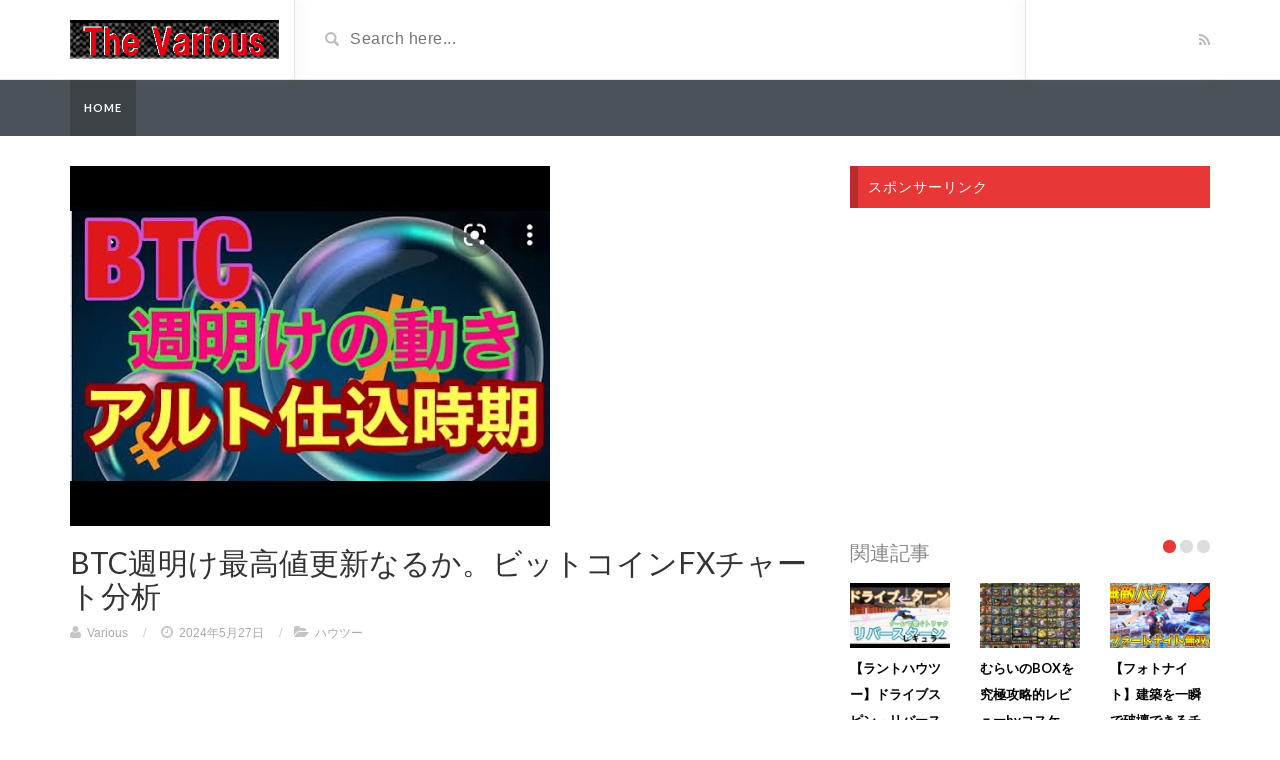

--- FILE ---
content_type: text/html; charset=UTF-8
request_url: https://variousvalue.com/2024/05/27/btc%E9%80%B1%E6%98%8E%E3%81%91%E6%9C%80%E9%AB%98%E5%80%A4%E6%9B%B4%E6%96%B0%E3%81%AA%E3%82%8B%E3%81%8B%E3%80%82%E3%83%93%E3%83%83%E3%83%88%E3%82%B3%E3%82%A4%E3%83%B3fx%E3%83%81%E3%83%A3%E3%83%BC/
body_size: 14049
content:
<!DOCTYPE html>
<html lang="ja"
	prefix="og: https://ogp.me/ns#" >
<head>
	<meta charset="UTF-8">
    <!--[if IE]><meta http-equiv="X-UA-Compatible" content="IE=edge"><![endif]-->
	<meta name="viewport" content="width=device-width, initial-scale=1">
	<!--[if lt IE 9]>
	  <script src="https://variousvalue.com/wp-content/themes/videotube/assets/js/ie8/html5shiv.js"></script>
      <script src="https://variousvalue.com/wp-content/themes/videotube/assets/js/ie8/respond.min.js"></script>
	<![endif]-->	
	<title>BTC週明け最高値更新なるか。ビットコインFXチャート分析 | The Various</title>
<script>var mars_ajax_url = "https://variousvalue.com/wp-admin/admin-ajax.php";</script>
		<!-- All in One SEO 4.1.1.2 -->
		<link rel="canonical" href="https://variousvalue.com/2024/05/27/btc%e9%80%b1%e6%98%8e%e3%81%91%e6%9c%80%e9%ab%98%e5%80%a4%e6%9b%b4%e6%96%b0%e3%81%aa%e3%82%8b%e3%81%8b%e3%80%82%e3%83%93%e3%83%83%e3%83%88%e3%82%b3%e3%82%a4%e3%83%b3fx%e3%83%81%e3%83%a3%e3%83%bc/" />
		<meta property="og:site_name" content="The  Various | The  Various" />
		<meta property="og:type" content="article" />
		<meta property="og:title" content="BTC週明け最高値更新なるか。ビットコインFXチャート分析 | The Various" />
		<meta property="og:url" content="https://variousvalue.com/2024/05/27/btc%e9%80%b1%e6%98%8e%e3%81%91%e6%9c%80%e9%ab%98%e5%80%a4%e6%9b%b4%e6%96%b0%e3%81%aa%e3%82%8b%e3%81%8b%e3%80%82%e3%83%93%e3%83%83%e3%83%88%e3%82%b3%e3%82%a4%e3%83%b3fx%e3%83%81%e3%83%a3%e3%83%bc/" />
		<meta property="article:published_time" content="2024-05-27T13:11:40Z" />
		<meta property="article:modified_time" content="2024-05-27T13:11:40Z" />
		<meta name="twitter:card" content="summary" />
		<meta name="twitter:domain" content="variousvalue.com" />
		<meta name="twitter:title" content="BTC週明け最高値更新なるか。ビットコインFXチャート分析 | The Various" />
		<script type="application/ld+json" class="aioseo-schema">
			{"@context":"https:\/\/schema.org","@graph":[{"@type":"WebSite","@id":"https:\/\/variousvalue.com\/#website","url":"https:\/\/variousvalue.com\/","name":"The  Various","description":"The  Various","publisher":{"@id":"https:\/\/variousvalue.com\/#organization"}},{"@type":"Organization","@id":"https:\/\/variousvalue.com\/#organization","name":"The  Various","url":"https:\/\/variousvalue.com\/"},{"@type":"BreadcrumbList","@id":"https:\/\/variousvalue.com\/2024\/05\/27\/btc%e9%80%b1%e6%98%8e%e3%81%91%e6%9c%80%e9%ab%98%e5%80%a4%e6%9b%b4%e6%96%b0%e3%81%aa%e3%82%8b%e3%81%8b%e3%80%82%e3%83%93%e3%83%83%e3%83%88%e3%82%b3%e3%82%a4%e3%83%b3fx%e3%83%81%e3%83%a3%e3%83%bc\/#breadcrumblist","itemListElement":[{"@type":"ListItem","@id":"https:\/\/variousvalue.com\/#listItem","position":"1","item":{"@id":"https:\/\/variousvalue.com\/#item","name":"\u30db\u30fc\u30e0","description":"The Various","url":"https:\/\/variousvalue.com\/"},"nextItem":"https:\/\/variousvalue.com\/2024\/#listItem"},{"@type":"ListItem","@id":"https:\/\/variousvalue.com\/2024\/#listItem","position":"2","item":{"@id":"https:\/\/variousvalue.com\/2024\/#item","name":"2024","url":"https:\/\/variousvalue.com\/2024\/"},"nextItem":"https:\/\/variousvalue.com\/2024\/05\/#listItem","previousItem":"https:\/\/variousvalue.com\/#listItem"},{"@type":"ListItem","@id":"https:\/\/variousvalue.com\/2024\/05\/#listItem","position":"3","item":{"@id":"https:\/\/variousvalue.com\/2024\/05\/#item","name":"May","url":"https:\/\/variousvalue.com\/2024\/05\/"},"nextItem":"https:\/\/variousvalue.com\/2024\/05\/27\/#listItem","previousItem":"https:\/\/variousvalue.com\/2024\/#listItem"},{"@type":"ListItem","@id":"https:\/\/variousvalue.com\/2024\/05\/27\/#listItem","position":"4","item":{"@id":"https:\/\/variousvalue.com\/2024\/05\/27\/#item","name":"27","url":"https:\/\/variousvalue.com\/2024\/05\/27\/"},"nextItem":"https:\/\/variousvalue.com\/2024\/05\/27\/btc%e9%80%b1%e6%98%8e%e3%81%91%e6%9c%80%e9%ab%98%e5%80%a4%e6%9b%b4%e6%96%b0%e3%81%aa%e3%82%8b%e3%81%8b%e3%80%82%e3%83%93%e3%83%83%e3%83%88%e3%82%b3%e3%82%a4%e3%83%b3fx%e3%83%81%e3%83%a3%e3%83%bc\/#listItem","previousItem":"https:\/\/variousvalue.com\/2024\/05\/#listItem"},{"@type":"ListItem","@id":"https:\/\/variousvalue.com\/2024\/05\/27\/btc%e9%80%b1%e6%98%8e%e3%81%91%e6%9c%80%e9%ab%98%e5%80%a4%e6%9b%b4%e6%96%b0%e3%81%aa%e3%82%8b%e3%81%8b%e3%80%82%e3%83%93%e3%83%83%e3%83%88%e3%82%b3%e3%82%a4%e3%83%b3fx%e3%83%81%e3%83%a3%e3%83%bc\/#listItem","position":"5","item":{"@id":"https:\/\/variousvalue.com\/2024\/05\/27\/btc%e9%80%b1%e6%98%8e%e3%81%91%e6%9c%80%e9%ab%98%e5%80%a4%e6%9b%b4%e6%96%b0%e3%81%aa%e3%82%8b%e3%81%8b%e3%80%82%e3%83%93%e3%83%83%e3%83%88%e3%82%b3%e3%82%a4%e3%83%b3fx%e3%83%81%e3%83%a3%e3%83%bc\/#item","name":"BTC\u9031\u660e\u3051\u6700\u9ad8\u5024\u66f4\u65b0\u306a\u308b\u304b\u3002\u30d3\u30c3\u30c8\u30b3\u30a4\u30f3FX\u30c1\u30e3\u30fc\u30c8\u5206\u6790","url":"https:\/\/variousvalue.com\/2024\/05\/27\/btc%e9%80%b1%e6%98%8e%e3%81%91%e6%9c%80%e9%ab%98%e5%80%a4%e6%9b%b4%e6%96%b0%e3%81%aa%e3%82%8b%e3%81%8b%e3%80%82%e3%83%93%e3%83%83%e3%83%88%e3%82%b3%e3%82%a4%e3%83%b3fx%e3%83%81%e3%83%a3%e3%83%bc\/"},"previousItem":"https:\/\/variousvalue.com\/2024\/05\/27\/#listItem"}]},{"@type":"Person","@id":"https:\/\/variousvalue.com\/author\/Various\/#author","url":"https:\/\/variousvalue.com\/author\/Various\/","name":"Various","image":{"@type":"ImageObject","@id":"https:\/\/variousvalue.com\/2024\/05\/27\/btc%e9%80%b1%e6%98%8e%e3%81%91%e6%9c%80%e9%ab%98%e5%80%a4%e6%9b%b4%e6%96%b0%e3%81%aa%e3%82%8b%e3%81%8b%e3%80%82%e3%83%93%e3%83%83%e3%83%88%e3%82%b3%e3%82%a4%e3%83%b3fx%e3%83%81%e3%83%a3%e3%83%bc\/#authorImage","url":"https:\/\/secure.gravatar.com\/avatar\/a98fd626bd4947d55e68c5b8285441b3?s=96&d=mm&r=g","width":"96","height":"96","caption":"Various"}},{"@type":"WebPage","@id":"https:\/\/variousvalue.com\/2024\/05\/27\/btc%e9%80%b1%e6%98%8e%e3%81%91%e6%9c%80%e9%ab%98%e5%80%a4%e6%9b%b4%e6%96%b0%e3%81%aa%e3%82%8b%e3%81%8b%e3%80%82%e3%83%93%e3%83%83%e3%83%88%e3%82%b3%e3%82%a4%e3%83%b3fx%e3%83%81%e3%83%a3%e3%83%bc\/#webpage","url":"https:\/\/variousvalue.com\/2024\/05\/27\/btc%e9%80%b1%e6%98%8e%e3%81%91%e6%9c%80%e9%ab%98%e5%80%a4%e6%9b%b4%e6%96%b0%e3%81%aa%e3%82%8b%e3%81%8b%e3%80%82%e3%83%93%e3%83%83%e3%83%88%e3%82%b3%e3%82%a4%e3%83%b3fx%e3%83%81%e3%83%a3%e3%83%bc\/","name":"BTC\u9031\u660e\u3051\u6700\u9ad8\u5024\u66f4\u65b0\u306a\u308b\u304b\u3002\u30d3\u30c3\u30c8\u30b3\u30a4\u30f3FX\u30c1\u30e3\u30fc\u30c8\u5206\u6790 | The Various","inLanguage":"ja","isPartOf":{"@id":"https:\/\/variousvalue.com\/#website"},"breadcrumb":{"@id":"https:\/\/variousvalue.com\/2024\/05\/27\/btc%e9%80%b1%e6%98%8e%e3%81%91%e6%9c%80%e9%ab%98%e5%80%a4%e6%9b%b4%e6%96%b0%e3%81%aa%e3%82%8b%e3%81%8b%e3%80%82%e3%83%93%e3%83%83%e3%83%88%e3%82%b3%e3%82%a4%e3%83%b3fx%e3%83%81%e3%83%a3%e3%83%bc\/#breadcrumblist"},"author":"https:\/\/variousvalue.com\/2024\/05\/27\/btc%e9%80%b1%e6%98%8e%e3%81%91%e6%9c%80%e9%ab%98%e5%80%a4%e6%9b%b4%e6%96%b0%e3%81%aa%e3%82%8b%e3%81%8b%e3%80%82%e3%83%93%e3%83%83%e3%83%88%e3%82%b3%e3%82%a4%e3%83%b3fx%e3%83%81%e3%83%a3%e3%83%bc\/#author","creator":"https:\/\/variousvalue.com\/2024\/05\/27\/btc%e9%80%b1%e6%98%8e%e3%81%91%e6%9c%80%e9%ab%98%e5%80%a4%e6%9b%b4%e6%96%b0%e3%81%aa%e3%82%8b%e3%81%8b%e3%80%82%e3%83%93%e3%83%83%e3%83%88%e3%82%b3%e3%82%a4%e3%83%b3fx%e3%83%81%e3%83%a3%e3%83%bc\/#author","image":{"@type":"ImageObject","@id":"https:\/\/variousvalue.com\/#mainImage","url":"https:\/\/variousvalue.com\/wp-content\/uploads\/2024\/05\/btcfx-1.jpg","width":"480","height":"360"},"primaryImageOfPage":{"@id":"https:\/\/variousvalue.com\/2024\/05\/27\/btc%e9%80%b1%e6%98%8e%e3%81%91%e6%9c%80%e9%ab%98%e5%80%a4%e6%9b%b4%e6%96%b0%e3%81%aa%e3%82%8b%e3%81%8b%e3%80%82%e3%83%93%e3%83%83%e3%83%88%e3%82%b3%e3%82%a4%e3%83%b3fx%e3%83%81%e3%83%a3%e3%83%bc\/#mainImage"},"datePublished":"2024-05-27T13:11:40+00:00","dateModified":"2024-05-27T13:11:40+00:00"},{"@type":"Article","@id":"https:\/\/variousvalue.com\/2024\/05\/27\/btc%e9%80%b1%e6%98%8e%e3%81%91%e6%9c%80%e9%ab%98%e5%80%a4%e6%9b%b4%e6%96%b0%e3%81%aa%e3%82%8b%e3%81%8b%e3%80%82%e3%83%93%e3%83%83%e3%83%88%e3%82%b3%e3%82%a4%e3%83%b3fx%e3%83%81%e3%83%a3%e3%83%bc\/#article","name":"BTC\u9031\u660e\u3051\u6700\u9ad8\u5024\u66f4\u65b0\u306a\u308b\u304b\u3002\u30d3\u30c3\u30c8\u30b3\u30a4\u30f3FX\u30c1\u30e3\u30fc\u30c8\u5206\u6790 | The Various","headline":"BTC\u9031\u660e\u3051\u6700\u9ad8\u5024\u66f4\u65b0\u306a\u308b\u304b\u3002\u30d3\u30c3\u30c8\u30b3\u30a4\u30f3FX\u30c1\u30e3\u30fc\u30c8\u5206\u6790","author":{"@id":"https:\/\/variousvalue.com\/author\/Various\/#author"},"publisher":{"@id":"https:\/\/variousvalue.com\/#organization"},"datePublished":"2024-05-27T13:11:40+00:00","dateModified":"2024-05-27T13:11:40+00:00","commentCount":"2","articleSection":"\u30cf\u30a6\u30c4\u30fc","mainEntityOfPage":{"@id":"https:\/\/variousvalue.com\/2024\/05\/27\/btc%e9%80%b1%e6%98%8e%e3%81%91%e6%9c%80%e9%ab%98%e5%80%a4%e6%9b%b4%e6%96%b0%e3%81%aa%e3%82%8b%e3%81%8b%e3%80%82%e3%83%93%e3%83%83%e3%83%88%e3%82%b3%e3%82%a4%e3%83%b3fx%e3%83%81%e3%83%a3%e3%83%bc\/#webpage"},"isPartOf":{"@id":"https:\/\/variousvalue.com\/2024\/05\/27\/btc%e9%80%b1%e6%98%8e%e3%81%91%e6%9c%80%e9%ab%98%e5%80%a4%e6%9b%b4%e6%96%b0%e3%81%aa%e3%82%8b%e3%81%8b%e3%80%82%e3%83%93%e3%83%83%e3%83%88%e3%82%b3%e3%82%a4%e3%83%b3fx%e3%83%81%e3%83%a3%e3%83%bc\/#webpage"},"image":{"@type":"ImageObject","@id":"https:\/\/variousvalue.com\/#articleImage","url":"https:\/\/variousvalue.com\/wp-content\/uploads\/2024\/05\/btcfx-1.jpg","width":"480","height":"360"}}]}
		</script>
		<!-- All in One SEO -->

<link rel='dns-prefetch' href='//fonts.googleapis.com' />
<link rel='dns-prefetch' href='//s.w.org' />
<link rel="alternate" type="application/rss+xml" title="The  Various &raquo; フィード" href="https://variousvalue.com/feed/" />
<link rel="alternate" type="application/rss+xml" title="The  Various &raquo; コメントフィード" href="https://variousvalue.com/comments/feed/" />
<link rel="alternate" type="application/rss+xml" title="The  Various &raquo; BTC週明け最高値更新なるか。ビットコインFXチャート分析 のコメントのフィード" href="https://variousvalue.com/2024/05/27/btc%e9%80%b1%e6%98%8e%e3%81%91%e6%9c%80%e9%ab%98%e5%80%a4%e6%9b%b4%e6%96%b0%e3%81%aa%e3%82%8b%e3%81%8b%e3%80%82%e3%83%93%e3%83%83%e3%83%88%e3%82%b3%e3%82%a4%e3%83%b3fx%e3%83%81%e3%83%a3%e3%83%bc/feed/" />
		<script type="text/javascript">
			window._wpemojiSettings = {"baseUrl":"https:\/\/s.w.org\/images\/core\/emoji\/11\/72x72\/","ext":".png","svgUrl":"https:\/\/s.w.org\/images\/core\/emoji\/11\/svg\/","svgExt":".svg","source":{"concatemoji":"https:\/\/variousvalue.com\/wp-includes\/js\/wp-emoji-release.min.js?ver=5.0.22"}};
			!function(e,a,t){var n,r,o,i=a.createElement("canvas"),p=i.getContext&&i.getContext("2d");function s(e,t){var a=String.fromCharCode;p.clearRect(0,0,i.width,i.height),p.fillText(a.apply(this,e),0,0);e=i.toDataURL();return p.clearRect(0,0,i.width,i.height),p.fillText(a.apply(this,t),0,0),e===i.toDataURL()}function c(e){var t=a.createElement("script");t.src=e,t.defer=t.type="text/javascript",a.getElementsByTagName("head")[0].appendChild(t)}for(o=Array("flag","emoji"),t.supports={everything:!0,everythingExceptFlag:!0},r=0;r<o.length;r++)t.supports[o[r]]=function(e){if(!p||!p.fillText)return!1;switch(p.textBaseline="top",p.font="600 32px Arial",e){case"flag":return s([55356,56826,55356,56819],[55356,56826,8203,55356,56819])?!1:!s([55356,57332,56128,56423,56128,56418,56128,56421,56128,56430,56128,56423,56128,56447],[55356,57332,8203,56128,56423,8203,56128,56418,8203,56128,56421,8203,56128,56430,8203,56128,56423,8203,56128,56447]);case"emoji":return!s([55358,56760,9792,65039],[55358,56760,8203,9792,65039])}return!1}(o[r]),t.supports.everything=t.supports.everything&&t.supports[o[r]],"flag"!==o[r]&&(t.supports.everythingExceptFlag=t.supports.everythingExceptFlag&&t.supports[o[r]]);t.supports.everythingExceptFlag=t.supports.everythingExceptFlag&&!t.supports.flag,t.DOMReady=!1,t.readyCallback=function(){t.DOMReady=!0},t.supports.everything||(n=function(){t.readyCallback()},a.addEventListener?(a.addEventListener("DOMContentLoaded",n,!1),e.addEventListener("load",n,!1)):(e.attachEvent("onload",n),a.attachEvent("onreadystatechange",function(){"complete"===a.readyState&&t.readyCallback()})),(n=t.source||{}).concatemoji?c(n.concatemoji):n.wpemoji&&n.twemoji&&(c(n.twemoji),c(n.wpemoji)))}(window,document,window._wpemojiSettings);
		</script>
		<style type="text/css">
img.wp-smiley,
img.emoji {
	display: inline !important;
	border: none !important;
	box-shadow: none !important;
	height: 1em !important;
	width: 1em !important;
	margin: 0 .07em !important;
	vertical-align: -0.1em !important;
	background: none !important;
	padding: 0 !important;
}
</style>
<link rel='stylesheet' id='wp-block-library-css'  href='https://variousvalue.com/wp-includes/css/dist/block-library/style.min.css?ver=5.0.22' type='text/css' media='all' />
<link rel='stylesheet' id='quads-style-css-css'  href='https://variousvalue.com/wp-content/plugins/quick-adsense-reloaded/includes/gutenberg/dist/blocks.style.build.css?ver=2.0.27.1' type='text/css' media='all' />
<link rel='stylesheet' id='wp_automatic_gallery_style-css'  href='https://variousvalue.com/wp-content/plugins/wap-system/css/wp-automatic.css?ver=5.0.22' type='text/css' media='all' />
<link rel='stylesheet' id='bootstrap.min.css-css'  href='https://variousvalue.com/wp-content/themes/videotube/assets/css/bootstrap.min.css?ver=5.0.22' type='text/css' media='all' />
<link rel='stylesheet' id='mars-font-awesome.css-css'  href='https://variousvalue.com/wp-content/themes/videotube/assets/css/font-awesome.min.css?ver=5.0.22' type='text/css' media='all' />
<link rel='stylesheet' id='mars-googlefont-lato-css'  href='//fonts.googleapis.com/css?family=Lato%3A300%2C400%2C700%2C900&#038;ver=5.0.22' type='text/css' media='all' />
<link rel='stylesheet' id='style-css'  href='https://variousvalue.com/wp-content/themes/videotube/style.css' type='text/css' media='all' />
<link rel='stylesheet' id='bootstrap-multiselect.css-css'  href='https://variousvalue.com/wp-content/themes/videotube/assets/css/bootstrap-multiselect.css?ver=5.0.22' type='text/css' media='all' />
<style id='quads-styles-inline-css' type='text/css'>
.quads-ad-label { font-size: 12px; text-align: center; color: #333;}
</style>
<script type='text/javascript' src='https://variousvalue.com/wp-includes/js/jquery/jquery.js?ver=1.12.4'></script>
<script type='text/javascript' src='https://variousvalue.com/wp-includes/js/jquery/jquery-migrate.min.js?ver=1.4.1'></script>
<script type='text/javascript' src='https://variousvalue.com/wp-content/plugins/wap-system/js/main-front.js?ver=5.0.22'></script>
<link rel='https://api.w.org/' href='https://variousvalue.com/wp-json/' />
<link rel="EditURI" type="application/rsd+xml" title="RSD" href="https://variousvalue.com/xmlrpc.php?rsd" />
<link rel="wlwmanifest" type="application/wlwmanifest+xml" href="https://variousvalue.com/wp-includes/wlwmanifest.xml" /> 
<link rel='prev' title='バイクの発進と停止の仕方の基本【停止編】' href='https://variousvalue.com/2024/05/26/%e3%83%90%e3%82%a4%e3%82%af%e3%81%ae%e7%99%ba%e9%80%b2%e3%81%a8%e5%81%9c%e6%ad%a2%e3%81%ae%e4%bb%95%e6%96%b9%e3%81%ae%e5%9f%ba%e6%9c%ac%e3%80%90%e5%81%9c%e6%ad%a2%e7%b7%a8%e3%80%91/' />
<link rel='next' title='How To Fix PRNDL Odometer Display on GM Trucks' href='https://variousvalue.com/2024/05/28/how-to-fix-prndl-odometer-display-on-gm-trucks/' />
<meta name="generator" content="WordPress 5.0.22" />
<link rel='shortlink' href='https://variousvalue.com/?p=6051' />
<link rel="alternate" type="application/json+oembed" href="https://variousvalue.com/wp-json/oembed/1.0/embed?url=https%3A%2F%2Fvariousvalue.com%2F2024%2F05%2F27%2Fbtc%25e9%2580%25b1%25e6%2598%258e%25e3%2581%2591%25e6%259c%2580%25e9%25ab%2598%25e5%2580%25a4%25e6%259b%25b4%25e6%2596%25b0%25e3%2581%25aa%25e3%2582%258b%25e3%2581%258b%25e3%2580%2582%25e3%2583%2593%25e3%2583%2583%25e3%2583%2588%25e3%2582%25b3%25e3%2582%25a4%25e3%2583%25b3fx%25e3%2583%2581%25e3%2583%25a3%25e3%2583%25bc%2F" />
<link rel="alternate" type="text/xml+oembed" href="https://variousvalue.com/wp-json/oembed/1.0/embed?url=https%3A%2F%2Fvariousvalue.com%2F2024%2F05%2F27%2Fbtc%25e9%2580%25b1%25e6%2598%258e%25e3%2581%2591%25e6%259c%2580%25e9%25ab%2598%25e5%2580%25a4%25e6%259b%25b4%25e6%2596%25b0%25e3%2581%25aa%25e3%2582%258b%25e3%2581%258b%25e3%2580%2582%25e3%2583%2593%25e3%2583%2583%25e3%2583%2588%25e3%2582%25b3%25e3%2582%25a4%25e3%2583%25b3fx%25e3%2583%2581%25e3%2583%25a3%25e3%2583%25bc%2F&#038;format=xml" />
<script type='text/javascript'>document.cookie = 'quads_browser_width='+screen.width;</script>
<!-- Global site tag (gtag.js) - Google Analytics -->
<script async src="https://www.googletagmanager.com/gtag/js?id=UA-119111738-9"></script>
<script>
  window.dataLayer = window.dataLayer || [];
  function gtag(){dataLayer.push(arguments);}
  gtag('js', new Date());

  gtag('config', 'UA-119111738-9');
</script>








<script async src="//pagead2.googlesyndication.com/pagead/js/adsbygoogle.js"></script>
<script>
     (adsbygoogle = window.adsbygoogle || []).push({
          google_ad_client: "ca-pub-1648291491608611",
          enable_page_level_ads: true
     });
</script>




</head>
<body data-rsssl=1 class="post-template-default single single-post postid-6051 single-format-standard">
	<div id="header">
		<div class="container">
			<div class="row">
				<div class="col-sm-3" id="logo">
					<a title="The  Various" href="https://variousvalue.com">
												<img src="https://variousvalue.com/wp-content/themes/videotube/img/logo.png" alt="The  Various" />
					</a>
				</div>
				<form method="get" action="https://variousvalue.com">	
					<div class="col-sm-6" id="header-search">
						<span class="glyphicon glyphicon-search search-icon"></span>
												<input value="" name="s" type="text" placeholder="Search here..." id="search">
					</div>
				</form>
				<div class="col-sm-3" id="header-social">
										<a href="https://variousvalue.com/feed/rss/"><i class="fa fa-rss"></i></a>
				</div>
			</div>
		</div>
	</div><!-- /#header -->
	<div id="navigation-wrapper">
		<div class="container">
			<div class="navbar-header">
			  <button class="navbar-toggle" type="button" data-toggle="collapse" data-target=".bs-navbar-collapse">
				<span class="icon-bar"></span>
				<span class="icon-bar"></span>
				<span class="icon-bar"></span>
			  </button>
			</div>
			<nav class="collapse navbar-collapse bs-navbar-collapse" role="navigation">
			<!-- menu -->
			  				  				<ul class="nav navbar-nav list-inline menu"><li class="active"><a href="https://variousvalue.com">Home</a></li></ul>						
									</nav>
		</div>
	</div><!-- /#navigation-wrapper -->		<div class="container">
			
		<div class="row">
			<div class="col-sm-8 main-content">
								<div id="post-6051" class="post-6051 post type-post status-publish format-standard has-post-thumbnail hentry category-how-to">
                	<img width="480" height="360" src="https://variousvalue.com/wp-content/uploads/2024/05/btcfx-1.jpg" class="img-responsive wp-post-image" alt="" srcset="https://variousvalue.com/wp-content/uploads/2024/05/btcfx-1.jpg 480w, https://variousvalue.com/wp-content/uploads/2024/05/btcfx-1-300x225.jpg 300w" sizes="(max-width: 480px) 100vw, 480px" />                    
                    <div class="post-header">
                        <h2>
                        	                        		BTC週明け最高値更新なるか。ビットコインFXチャート分析                        	                        </h2>
                        
			<span class="post-meta"><i class="fa fa-user"></i> <a href="https://variousvalue.com/author/Various/">Various</a> <span class="sep">/</span> 
			<i class="fa fa-clock-o"></i> 2024年5月27日 <span class="sep">/</span><i class="fa fa-folder-open"></i> <a href="https://variousvalue.com/category/how-to/" rel="category tag">ハウツー</a></span>                    </div>
                    
                    <div class="post-entry">
                    	
<!-- WP QUADS Content Ad Plugin v. 2.0.27.1 -->
<div class="quads-location quads-ad1" id="quads-ad1" style="float:none;margin:0px;">
<script async src="//pagead2.googlesyndication.com/pagead/js/adsbygoogle.js"></script>
<!-- theVarious -->
<ins class="adsbygoogle"
     style="display:block"
     data-ad-client="ca-pub-1648291491608611"
     data-ad-slot="2497610912"
     data-ad-format="auto"
     data-full-width-responsive="true"></ins>
<script>
(adsbygoogle = window.adsbygoogle || []).push({});
</script>
</div>
<p>＊おすすめの海外取引所　　<br />
Overbit<br />
＊Overbit口座開設こちら　<br />
上記のリンクから登録した人は特別キャンペーンがあります。<br />
１．登録ボーナス：　電話番号認証後、＄４５ドルボーナスBTCがもらえます<br />
　　KYC認証後、さらに＄３０ドルボーナスがあります<br />
２。初回入金ボーナス：初回0.04BTC以上入金したら、＄200ドルボーナスBTCがもます<br />
＊初心者の方におすすめデモ口座あり<br />
＊画面、サポート日本語対応。シンプルな画面で使いやすい。<br />
＊追証なし。仮想通貨の他に為替、金の取引もできます。</p>
<p>＊Bybit口座開設はこちら　<br />
*取引画面が見やすく、使いやすい。*レバレッジ100倍、追証なし。<br />
*本人確認なし。*画面、サポートも日本語対応で充実してます。</p>
<p>Twitterアカウント　　</p>
<p>使っているチャート画面　　</p>
<p>#Overbit口座開設特別ボーナスキャンペーンは概要欄 から #ビットコイン  #仮想通貨<br />
＊おすすめの動画<br />
平均足だけで確実に勝つ。</p>
<p>自己紹介<br />
20年前から商品先物を始め、為替のFXを13年前、ビットコイン 先物、FX<br />
アルトコイン取引を５年前から始め１年前から専業トレーダーをしながら、<br />
YouTubeでBTC FXチャート分析の配信を始めました。<br />
出身地………長崎県五島市</p>
<p>オープニング動画Pexelsのalito Gonzalez</p>
<div class=”v-wrap al-c m30-b”><iframe width="300" height="240" src="https://www.youtube.com/embed/q9s67Sk4uRk?rel=0&#038;modestbranding=1" frameborder="0" allowfullscreen></iframe></div>
<div style="border: 10px solid #cccccc; padding: 10px; background: #ffffff;">
</p>
<h5>再生回数:1634429973</h5>
<h5>高評価数: 162 低評価数: </h5>
<h5>検索キーワード:fx チャート</h5>
<p></p>
<h5>投稿日時:2021-10-17 00:19:33</h5>
<p></p>
<h5>ビデオID:q9s67Sk4uRk</h5>
<p></p>
<h5>投稿チャンネルID:UCgg5ciqzuz734REdtVpINHQ</h5>
</div>
<p><a href="https://www.youtube.com/watch?v=q9s67Sk4uRk">ソース元動画はコチラ</a></p>

<!-- WP QUADS Content Ad Plugin v. 2.0.27.1 -->
<div class="quads-location quads-ad1" id="quads-ad1" style="float:none;margin:0px;">
<script async src="//pagead2.googlesyndication.com/pagead/js/adsbygoogle.js"></script>
<!-- theVarious -->
<ins class="adsbygoogle"
     style="display:block"
     data-ad-client="ca-pub-1648291491608611"
     data-ad-slot="2497610912"
     data-ad-format="auto"
     data-full-width-responsive="true"></ins>
<script>
(adsbygoogle = window.adsbygoogle || []).push({});
</script>
</div>

						                    </div>
                    <div class="post-info">
                    	<span class="meta"><span class="meta-info">Category</span> <a href="https://variousvalue.com/category/how-to/" rel="tag">ハウツー</a></span>
                                            </div>
                    
                    								<nav>
								  <ul class="pager">
								  	<li class="previous"><a href="https://variousvalue.com/2024/05/26/%e3%83%90%e3%82%a4%e3%82%af%e3%81%ae%e7%99%ba%e9%80%b2%e3%81%a8%e5%81%9c%e6%ad%a2%e3%81%ae%e4%bb%95%e6%96%b9%e3%81%ae%e5%9f%ba%e6%9c%ac%e3%80%90%e5%81%9c%e6%ad%a2%e7%b7%a8%e3%80%91/">&larr; バイクの発進と停止の仕方の基本【停止編】</a></li><li class="next"><a href="https://variousvalue.com/2024/05/28/how-to-fix-prndl-odometer-display-on-gm-trucks/">How To Fix PRNDL Odometer Display on GM Trucks &rarr;</a></li>								  </ul>
								</nav>                    
	                    	                    
                </div><!-- /.post -->     
								<div class="comments">
	<div class="section-header">
		<h3>2 comments</h3>
	</div>
							
	<ul class="list-unstyled comment-list">
				<li class="comment even thread-even depth-1" id="comment-41621">
			<div class="the-comment">
							
				<div class="avatar"><img alt='' src='https://secure.gravatar.com/avatar/?s=60&#038;d=mm&#038;r=g' srcset='https://secure.gravatar.com/avatar/?s=120&#038;d=mm&#038;r=g 2x' class='avatar avatar-60 photo avatar-default' height='60' width='60' /></div>
				<div class="comment-content">
											<span class="author"><a href="">@user-uh7ty2kn4l</a> <small>2年 ago</small></span>
										
					<p>おやっさん、こんばんは♪今日も動画勉強になりました。XRPは上がりそうだと言われてましたがガチホするんですか？</p>
					<a rel="nofollow" class="comment-reply-login" href="https://variousvalue.com/wp-login.php?redirect_to=https%3A%2F%2Fvariousvalue.com%2F2024%2F05%2F27%2Fbtc%25e9%2580%25b1%25e6%2598%258e%25e3%2581%2591%25e6%259c%2580%25e9%25ab%2598%25e5%2580%25a4%25e6%259b%25b4%25e6%2596%25b0%25e3%2581%25aa%25e3%2582%258b%25e3%2581%258b%25e3%2580%2582%25e3%2583%2593%25e3%2583%2583%25e3%2583%2588%25e3%2582%25b3%25e3%2582%25a4%25e3%2583%25b3fx%25e3%2583%2581%25e3%2583%25a3%25e3%2583%25bc%2F">ログインして返信する</a>									</div>
			</div>		
		</li><!-- #comment-## -->
		<li class="comment odd alt thread-odd thread-alt depth-1" id="comment-41622">
			<div class="the-comment">
							
				<div class="avatar"><img alt='' src='https://secure.gravatar.com/avatar/?s=60&#038;d=mm&#038;r=g' srcset='https://secure.gravatar.com/avatar/?s=120&#038;d=mm&#038;r=g 2x' class='avatar avatar-60 photo avatar-default' height='60' width='60' /></div>
				<div class="comment-content">
											<span class="author"><a href="">@user-ky1pq6fh8c</a> <small>2年 ago</small></span>
										
					<p>700まで来た今、年末までに1000行くかと騒がれてますが、言うても700→1000程度  こんな値上がり程度なら魅力なくなっているし日本の新興株にゴロゴロしている<br />なら仕込むならアルトで10倍20倍狙いですよね</p>
					<a rel="nofollow" class="comment-reply-login" href="https://variousvalue.com/wp-login.php?redirect_to=https%3A%2F%2Fvariousvalue.com%2F2024%2F05%2F27%2Fbtc%25e9%2580%25b1%25e6%2598%258e%25e3%2581%2591%25e6%259c%2580%25e9%25ab%2598%25e5%2580%25a4%25e6%259b%25b4%25e6%2596%25b0%25e3%2581%25aa%25e3%2582%258b%25e3%2581%258b%25e3%2580%2582%25e3%2583%2593%25e3%2583%2583%25e3%2583%2588%25e3%2582%25b3%25e3%2582%25a4%25e3%2583%25b3fx%25e3%2583%2581%25e3%2583%25a3%25e3%2583%25bc%2F">ログインして返信する</a>									</div>
			</div>		
		</li><!-- #comment-## -->
    </ul>
			
				

		
	<div id="respond" class="comment-respond">
		<h3 id="reply-title" class="comment-reply-title">Add your comment <small><a rel="nofollow" id="cancel-comment-reply-link" href="/2024/05/27/btc%E9%80%B1%E6%98%8E%E3%81%91%E6%9C%80%E9%AB%98%E5%80%A4%E6%9B%B4%E6%96%B0%E3%81%AA%E3%82%8B%E3%81%8B%E3%80%82%E3%83%93%E3%83%83%E3%83%88%E3%82%B3%E3%82%A4%E3%83%B3fx%E3%83%81%E3%83%A3%E3%83%BC/#respond" style="display:none;">Cancel Reply</a></small></h3><p class="must-log-in">You must be <a href="https://variousvalue.com/wp-login.php?redirect_to=https%3A%2F%2Fvariousvalue.com%2F2024%2F05%2F27%2Fbtc%25e9%2580%25b1%25e6%2598%258e%25e3%2581%2591%25e6%259c%2580%25e9%25ab%2598%25e5%2580%25a4%25e6%259b%25b4%25e6%2596%25b0%25e3%2581%25aa%25e3%2582%258b%25e3%2581%258b%25e3%2580%2582%25e3%2583%2593%25e3%2583%2583%25e3%2583%2588%25e3%2582%25b3%25e3%2582%25a4%25e3%2583%25b3fx%25e3%2583%2581%25e3%2583%25a3%25e3%2583%25bc%2F">logged in</a> to post a comment.</p>	</div><!-- #respond -->
	</div>	
							</div>
				<div class="col-sm-4 sidebar">
		<div id="custom_html-3" class="widget_text widget widget_custom_html"><h4 class="widget-title">スポンサーリンク</h4><div class="textwidget custom-html-widget"><script async src="//pagead2.googlesyndication.com/pagead/js/adsbygoogle.js"></script>
<!-- theVarious -->
<ins class="adsbygoogle"
     style="display:block"
     data-ad-client="ca-pub-1648291491608611"
     data-ad-slot="2497610912"
     data-ad-format="auto"
     data-full-width-responsive="true"></ins>
<script>
(adsbygoogle = window.adsbygoogle || []).push({});
</script></div></div>			<div id="carousel-latest-mars-relatedblog-widgets-5" class="carousel carousel-mars-relatedblog-widgets-5 slide video-section"  data-ride="carousel">
									<div class="section-header">
		          
	          			                        	<h3>関連記事</h3>
                        			            <ol class="carousel-indicators section-nav">
			            	<li data-target="#carousel-latest-mars-relatedblog-widgets-5" data-slide-to="0" class="bullet active"></li>
			                <li data-target="#carousel-latest-mars-relatedblog-widgets-5" data-slide-to="1" class="bullet"></li> <li data-target="#carousel-latest-mars-relatedblog-widgets-5" data-slide-to="2" class="bullet"></li> 			            </ol>
                    </div>
                                         
                    <div class="latest-wrapper">
                    	<div class="row">
		                     <div class="carousel-inner">
		                       				                       				                       		<div class="item active">
			                       		
			                       		<div class="col-sm-4 col-xs-6 item responsive-height mars-relatedblog-widgets-5-7">
			                                <a href="https://variousvalue.com/2019/02/25/%e3%80%90%e3%83%a9%e3%83%b3%e3%83%88%e3%83%8f%e3%82%a6%e3%83%84%e3%83%bc%e3%80%91%e3%83%89%e3%83%a9%e3%82%a4%e3%83%96%e3%82%b9%e3%83%94%e3%83%b3%e2%86%92%e3%83%aa%e3%83%90%e3%83%bc%e3%82%b9%e3%82%bf/"><img width="230" height="150" src="https://variousvalue.com/wp-content/uploads/2019/02/7-230x150.jpg" class="img-responsive wp-post-image" alt="" srcset="https://variousvalue.com/wp-content/uploads/2019/02/7-230x150.jpg 230w, https://variousvalue.com/wp-content/uploads/2019/02/7-165x108.jpg 165w" sizes="(max-width: 230px) 100vw, 230px" /></a>                                            <h3><a href="https://variousvalue.com/2019/02/25/%e3%80%90%e3%83%a9%e3%83%b3%e3%83%88%e3%83%8f%e3%82%a6%e3%83%84%e3%83%bc%e3%80%91%e3%83%89%e3%83%a9%e3%82%a4%e3%83%96%e3%82%b9%e3%83%94%e3%83%b3%e2%86%92%e3%83%aa%e3%83%90%e3%83%bc%e3%82%b9%e3%82%bf/">【ラントハウツー】ドライブスピン→リバースターン</a></h3>
	                                     </div> 
				                    			                       		
			                       		<div class="col-sm-4 col-xs-6 item responsive-height mars-relatedblog-widgets-5-9">
			                                <a href="https://variousvalue.com/2019/02/25/%e3%82%80%e3%82%89%e3%81%84%e3%81%aebox%e3%82%92%e7%a9%b6%e6%a5%b5%e6%94%bb%e7%95%a5%e7%9a%84%e3%83%ac%e3%83%93%e3%83%a5%e3%83%bcby%e3%82%b3%e3%82%b9%e3%82%b1%e3%80%90%e3%83%91%e3%82%ba%e3%83%89/"><img width="230" height="150" src="https://variousvalue.com/wp-content/uploads/2019/02/boxby-230x150.jpg" class="img-responsive wp-post-image" alt="" srcset="https://variousvalue.com/wp-content/uploads/2019/02/boxby-230x150.jpg 230w, https://variousvalue.com/wp-content/uploads/2019/02/boxby-165x108.jpg 165w" sizes="(max-width: 230px) 100vw, 230px" /></a>                                            <h3><a href="https://variousvalue.com/2019/02/25/%e3%82%80%e3%82%89%e3%81%84%e3%81%aebox%e3%82%92%e7%a9%b6%e6%a5%b5%e6%94%bb%e7%95%a5%e7%9a%84%e3%83%ac%e3%83%93%e3%83%a5%e3%83%bcby%e3%82%b3%e3%82%b9%e3%82%b1%e3%80%90%e3%83%91%e3%82%ba%e3%83%89/">むらいのBOXを究極攻略的レビューbyコスケ【パズドラ】</a></h3>
	                                     </div> 
				                    			                       		
			                       		<div class="col-sm-4 col-xs-6 item responsive-height mars-relatedblog-widgets-5-11">
			                                <a href="https://variousvalue.com/2019/02/25/%e3%80%90%e3%83%95%e3%82%a9%e3%83%88%e3%83%8a%e3%82%a4%e3%83%88%e3%80%91%e5%bb%ba%e7%af%89%e3%82%92%e4%b8%80%e7%9e%ac%e3%81%a7%e7%a0%b4%e5%a3%8a%e3%81%a7%e3%81%8d%e3%82%8b%e3%83%81%e3%83%bc%e3%83%88/"><img width="230" height="150" src="https://variousvalue.com/wp-content/uploads/2019/02/11-230x150.jpg" class="img-responsive wp-post-image" alt="" srcset="https://variousvalue.com/wp-content/uploads/2019/02/11-230x150.jpg 230w, https://variousvalue.com/wp-content/uploads/2019/02/11-165x108.jpg 165w" sizes="(max-width: 230px) 100vw, 230px" /></a>                                            <h3><a href="https://variousvalue.com/2019/02/25/%e3%80%90%e3%83%95%e3%82%a9%e3%83%88%e3%83%8a%e3%82%a4%e3%83%88%e3%80%91%e5%bb%ba%e7%af%89%e3%82%92%e4%b8%80%e7%9e%ac%e3%81%a7%e7%a0%b4%e5%a3%8a%e3%81%a7%e3%81%8d%e3%82%8b%e3%83%81%e3%83%bc%e3%83%88/">【フォトナイト】建築を一瞬で破壊できるチート級の無敵バグがヤバすぎたｗｗｗ【FORTNITE】</a></h3>
	                                     </div> 
				                    			                       		
			                       		<div class="col-sm-4 col-xs-6 item responsive-height mars-relatedblog-widgets-5-13">
			                                <a href="https://variousvalue.com/2019/02/25/%e3%80%90%e3%83%96%e3%83%ad%e3%82%b9%e3%82%bf%e3%80%91%e3%83%ad%e3%83%9c%e3%83%95%e3%82%a1%e3%82%a4%e3%83%88%e6%9c%80%e9%ab%98%e3%82%bf%e3%82%a4%e3%83%a0%e9%81%94%e6%88%90%ef%bc%81%e3%82%84%e3%82%8a/"><img width="230" height="150" src="https://variousvalue.com/wp-content/uploads/2019/02/13-230x150.jpg" class="img-responsive wp-post-image" alt="" srcset="https://variousvalue.com/wp-content/uploads/2019/02/13-230x150.jpg 230w, https://variousvalue.com/wp-content/uploads/2019/02/13-165x108.jpg 165w" sizes="(max-width: 230px) 100vw, 230px" /></a>                                            <h3><a href="https://variousvalue.com/2019/02/25/%e3%80%90%e3%83%96%e3%83%ad%e3%82%b9%e3%82%bf%e3%80%91%e3%83%ad%e3%83%9c%e3%83%95%e3%82%a1%e3%82%a4%e3%83%88%e6%9c%80%e9%ab%98%e3%82%bf%e3%82%a4%e3%83%a0%e9%81%94%e6%88%90%ef%bc%81%e3%82%84%e3%82%8a/">【ブロスタ】ロボファイト最高タイム達成！やり方紹介！</a></h3>
	                                     </div> 
				                    			                       		
			                       		<div class="col-sm-4 col-xs-6 item responsive-height mars-relatedblog-widgets-5-15">
			                                <a href="https://variousvalue.com/2019/02/25/fx-%ef%bc%8d-1400%e4%b8%87%e5%86%86%ef%bc%81%e7%b1%b3%e4%b8%ad%e8%b2%bf%e6%98%93%e6%88%a6%e4%ba%89%e3%81%ae%e6%b1%ba%e7%9d%80%e3%81%a7%e9%80%86%e8%bb%a2%e3%81%a7%e3%81%8d%e3%82%8b%e3%81%8b%ef%bc%81/"><img width="230" height="150" src="https://variousvalue.com/wp-content/uploads/2019/02/fx-1400-230x150.jpg" class="img-responsive wp-post-image" alt="" srcset="https://variousvalue.com/wp-content/uploads/2019/02/fx-1400-230x150.jpg 230w, https://variousvalue.com/wp-content/uploads/2019/02/fx-1400-165x108.jpg 165w" sizes="(max-width: 230px) 100vw, 230px" /></a>                                            <h3><a href="https://variousvalue.com/2019/02/25/fx-%ef%bc%8d-1400%e4%b8%87%e5%86%86%ef%bc%81%e7%b1%b3%e4%b8%ad%e8%b2%bf%e6%98%93%e6%88%a6%e4%ba%89%e3%81%ae%e6%b1%ba%e7%9d%80%e3%81%a7%e9%80%86%e8%bb%a2%e3%81%a7%e3%81%8d%e3%82%8b%e3%81%8b%ef%bc%81/">FX － 1400万円！米中貿易戦争の決着で逆転できるか！？</a></h3>
	                                     </div> 
				                    			                       		
			                       		<div class="col-sm-4 col-xs-6 item responsive-height mars-relatedblog-widgets-5-19">
			                                <a href="https://variousvalue.com/2019/02/25/fx%e3%81%ae%e9%89%84%e6%9d%bf%e3%83%81%e3%83%a3%e3%83%83%e3%83%88%e3%83%91%e3%82%bf%e3%83%bc%e3%83%b3%e2%91%a0/"><img width="230" height="150" src="https://variousvalue.com/wp-content/uploads/2019/02/fx-230x150.jpg" class="img-responsive wp-post-image" alt="" srcset="https://variousvalue.com/wp-content/uploads/2019/02/fx-230x150.jpg 230w, https://variousvalue.com/wp-content/uploads/2019/02/fx-165x108.jpg 165w" sizes="(max-width: 230px) 100vw, 230px" /></a>                                            <h3><a href="https://variousvalue.com/2019/02/25/fx%e3%81%ae%e9%89%84%e6%9d%bf%e3%83%81%e3%83%a3%e3%83%83%e3%83%88%e3%83%91%e3%82%bf%e3%83%bc%e3%83%b3%e2%91%a0/">FXの鉄板チャットパターン①</a></h3>
	                                     </div> 
				                    </div><div class="item">			                       		
			                       		<div class="col-sm-4 col-xs-6 item responsive-height mars-relatedblog-widgets-5-21">
			                                <a href="https://variousvalue.com/2019/02/25/%e6%b0%97%e3%81%ab%e3%81%aa%e3%82%8b%e3%81%8a%e8%85%b9%e3%83%bb%e3%81%8a%e5%b0%bb%e3%83%bb%e5%a4%aa%e3%82%82%e3%82%82%e3%81%ab%ef%bc%81-howtwo%ef%bc%81%ef%bc%88%e3%83%8f%e3%82%a6%e3%83%88%e3%83%bc/"><img width="230" height="150" src="https://variousvalue.com/wp-content/uploads/2019/02/howtwo-230x150.jpg" class="img-responsive wp-post-image" alt="" srcset="https://variousvalue.com/wp-content/uploads/2019/02/howtwo-230x150.jpg 230w, https://variousvalue.com/wp-content/uploads/2019/02/howtwo-165x108.jpg 165w" sizes="(max-width: 230px) 100vw, 230px" /></a>                                            <h3><a href="https://variousvalue.com/2019/02/25/%e6%b0%97%e3%81%ab%e3%81%aa%e3%82%8b%e3%81%8a%e8%85%b9%e3%83%bb%e3%81%8a%e5%b0%bb%e3%83%bb%e5%a4%aa%e3%82%82%e3%82%82%e3%81%ab%ef%bc%81-howtwo%ef%bc%81%ef%bc%88%e3%83%8f%e3%82%a6%e3%83%88%e3%83%bc/">気になるお腹・お尻・太ももに！ HowTwo！（ハウトー）</a></h3>
	                                     </div> 
				                    			                       		
			                       		<div class="col-sm-4 col-xs-6 item responsive-height mars-relatedblog-widgets-5-23">
			                                <a href="https://variousvalue.com/2019/02/25/%e3%83%8e%e3%83%bc%e3%83%aa%e3%82%ba%e3%83%a0%e3%83%8f%e3%82%a6%e3%83%84%e3%83%bc/"><img width="230" height="150" src="https://variousvalue.com/wp-content/uploads/2019/02/23-230x150.jpg" class="img-responsive wp-post-image" alt="" srcset="https://variousvalue.com/wp-content/uploads/2019/02/23-230x150.jpg 230w, https://variousvalue.com/wp-content/uploads/2019/02/23-165x108.jpg 165w" sizes="(max-width: 230px) 100vw, 230px" /></a>                                            <h3><a href="https://variousvalue.com/2019/02/25/%e3%83%8e%e3%83%bc%e3%83%aa%e3%82%ba%e3%83%a0%e3%83%8f%e3%82%a6%e3%83%84%e3%83%bc/">ノーリズムハウツー</a></h3>
	                                     </div> 
				                    			                       		
			                       		<div class="col-sm-4 col-xs-6 item responsive-height mars-relatedblog-widgets-5-25">
			                                <a href="https://variousvalue.com/2019/02/25/%e3%80%90%e3%83%9d%e3%82%b1%e3%83%a2%e3%83%b3%e3%80%91%e3%83%9d%e3%82%b1%e3%83%a2%e3%83%b3%e5%8f%b2%e4%b8%8a%e6%9c%80%e9%ab%98%e9%9b%a3%e6%98%93%e5%ba%a6%ef%bc%9a%e9%87%91%e3%83%8d%e3%82%b8%e3%82%ad/"><img width="230" height="150" src="https://variousvalue.com/wp-content/uploads/2019/02/25-230x150.jpg" class="img-responsive wp-post-image" alt="" srcset="https://variousvalue.com/wp-content/uploads/2019/02/25-230x150.jpg 230w, https://variousvalue.com/wp-content/uploads/2019/02/25-165x108.jpg 165w" sizes="(max-width: 230px) 100vw, 230px" /></a>                                            <h3><a href="https://variousvalue.com/2019/02/25/%e3%80%90%e3%83%9d%e3%82%b1%e3%83%a2%e3%83%b3%e3%80%91%e3%83%9d%e3%82%b1%e3%83%a2%e3%83%b3%e5%8f%b2%e4%b8%8a%e6%9c%80%e9%ab%98%e9%9b%a3%e6%98%93%e5%ba%a6%ef%bc%9a%e9%87%91%e3%83%8d%e3%82%b8%e3%82%ad/">【ポケモン】ポケモン史上最高難易度：金ネジキ攻略【HGSS】</a></h3>
	                                     </div> 
				                    			                       		
			                       		<div class="col-sm-4 col-xs-6 item responsive-height mars-relatedblog-widgets-5-28">
			                                <a href="https://variousvalue.com/2019/02/25/%e3%80%90%e7%a5%9e%e5%9b%9e%e3%80%91%e3%83%95%e3%82%a9%e3%83%88%e3%83%8a%e3%82%a4%e3%83%88%e3%81%ae%e9%85%8d%e4%bf%a1%e4%b8%ad%e3%81%ab%e5%ad%90%e4%be%9b%e3%81%8c%e3%83%81%e3%83%bc%e3%83%88%e4%bd%bf/"><img width="230" height="150" src="https://variousvalue.com/wp-content/uploads/2019/02/28-230x150.jpg" class="img-responsive wp-post-image" alt="" srcset="https://variousvalue.com/wp-content/uploads/2019/02/28-230x150.jpg 230w, https://variousvalue.com/wp-content/uploads/2019/02/28-165x108.jpg 165w" sizes="(max-width: 230px) 100vw, 230px" /></a>                                            <h3><a href="https://variousvalue.com/2019/02/25/%e3%80%90%e7%a5%9e%e5%9b%9e%e3%80%91%e3%83%95%e3%82%a9%e3%83%88%e3%83%8a%e3%82%a4%e3%83%88%e3%81%ae%e9%85%8d%e4%bf%a1%e4%b8%ad%e3%81%ab%e5%ad%90%e4%be%9b%e3%81%8c%e3%83%81%e3%83%bc%e3%83%88%e4%bd%bf/">【神回】フォトナイトの配信中に子供がチート使って親ガチギレBANwww【FORTNITE】【バグ/チーター/グリッチ】</a></h3>
	                                     </div> 
				                    			                       		
			                       		<div class="col-sm-4 col-xs-6 item responsive-height mars-relatedblog-widgets-5-30">
			                                <a href="https://variousvalue.com/2019/02/25/%e9%ab%98%e9%87%8d%e9%87%8f%e3%83%80%e3%83%b3%e3%83%99%e3%83%ab%e3%83%99%e3%83%b3%e3%83%81%e3%83%97%e3%83%ac%e3%82%b9%e3%81%ae%e3%82%84%e3%82%8a%e6%96%b9%e3%80%90%e3%82%aa%e3%83%b3%e3%82%b9%e3%83%8b/"><img width="230" height="150" src="https://variousvalue.com/wp-content/uploads/2019/02/30-230x150.jpg" class="img-responsive wp-post-image" alt="" srcset="https://variousvalue.com/wp-content/uploads/2019/02/30-230x150.jpg 230w, https://variousvalue.com/wp-content/uploads/2019/02/30-165x108.jpg 165w" sizes="(max-width: 230px) 100vw, 230px" /></a>                                            <h3><a href="https://variousvalue.com/2019/02/25/%e9%ab%98%e9%87%8d%e9%87%8f%e3%83%80%e3%83%b3%e3%83%99%e3%83%ab%e3%83%99%e3%83%b3%e3%83%81%e3%83%97%e3%83%ac%e3%82%b9%e3%81%ae%e3%82%84%e3%82%8a%e6%96%b9%e3%80%90%e3%82%aa%e3%83%b3%e3%82%b9%e3%83%8b/">高重量ダンベルベンチプレスのやり方【オンスニーテクニック】</a></h3>
	                                     </div> 
				                    			                       		
			                       		<div class="col-sm-4 col-xs-6 item responsive-height mars-relatedblog-widgets-5-32">
			                                <a href="https://variousvalue.com/2019/02/25/1%e9%80%b1%e9%96%93%e3%81%82%e3%82%8c%e3%81%b0fx%e3%81%a7%e3%81%84%e3%81%8f%e3%82%89%e8%b3%87%e9%87%91%e3%81%8c%e5%a2%97%e3%82%84%e3%81%9b%e3%82%8b%e3%81%8b%e5%a4%a7%e4%bc%9a%e3%81%97%e3%81%a6/"><img width="230" height="150" src="https://variousvalue.com/wp-content/uploads/2019/02/1fx-230x150.jpg" class="img-responsive wp-post-image" alt="" srcset="https://variousvalue.com/wp-content/uploads/2019/02/1fx-230x150.jpg 230w, https://variousvalue.com/wp-content/uploads/2019/02/1fx-165x108.jpg 165w" sizes="(max-width: 230px) 100vw, 230px" /></a>                                            <h3><a href="https://variousvalue.com/2019/02/25/1%e9%80%b1%e9%96%93%e3%81%82%e3%82%8c%e3%81%b0fx%e3%81%a7%e3%81%84%e3%81%8f%e3%82%89%e8%b3%87%e9%87%91%e3%81%8c%e5%a2%97%e3%82%84%e3%81%9b%e3%82%8b%e3%81%8b%e5%a4%a7%e4%bc%9a%e3%81%97%e3%81%a6/">1週間あればFXでいくら資金が増やせるか大会してみた結果ヤバイことになった【第8回】</a></h3>
	                                     </div> 
				                    </div><div class="item">			                       		
			                       		<div class="col-sm-4 col-xs-6 item responsive-height mars-relatedblog-widgets-5-34">
			                                <a href="https://variousvalue.com/2019/02/25/%e7%9b%be%e4%bd%bf%e3%81%84%e3%81%ab%e3%81%af%e5%ac%89%e3%81%97%e3%81%84%e4%bf%ae%e6%ad%a3%e3%81%8c%e5%85%a5%e3%82%8b%ef%bc%9f%ef%bc%81%e8%a6%97%e3%81%8d%e8%be%bc%e3%81%bf%e3%81%ae%e4%bb%95%e6%8e%9b/"><img width="230" height="150" src="https://variousvalue.com/wp-content/uploads/2019/02/34-230x150.jpg" class="img-responsive wp-post-image" alt="" srcset="https://variousvalue.com/wp-content/uploads/2019/02/34-230x150.jpg 230w, https://variousvalue.com/wp-content/uploads/2019/02/34-165x108.jpg 165w" sizes="(max-width: 230px) 100vw, 230px" /></a>                                            <h3><a href="https://variousvalue.com/2019/02/25/%e7%9b%be%e4%bd%bf%e3%81%84%e3%81%ab%e3%81%af%e5%ac%89%e3%81%97%e3%81%84%e4%bf%ae%e6%ad%a3%e3%81%8c%e5%85%a5%e3%82%8b%ef%bc%9f%ef%bc%81%e8%a6%97%e3%81%8d%e8%be%bc%e3%81%bf%e3%81%ae%e4%bb%95%e6%8e%9b/">盾使いには嬉しい修正が入る？！覗き込みの仕掛けが神仕様へ!!【R6S】</a></h3>
	                                     </div> 
				                    			                       		
			                       		<div class="col-sm-4 col-xs-6 item responsive-height mars-relatedblog-widgets-5-36">
			                                <a href="https://variousvalue.com/2019/02/25/fx%e3%82%a8%e3%83%b3%e3%83%88%e3%83%aa%e3%83%bc%e3%81%97%e3%81%a6%e3%81%af%e3%81%84%e3%81%91%e3%81%aa%e3%81%84%e3%83%81%e3%83%a3%e3%83%83%e3%83%88%e3%81%ae%e5%bd%a2/"><img width="230" height="150" src="https://variousvalue.com/wp-content/uploads/2019/02/fx-1-230x150.jpg" class="img-responsive wp-post-image" alt="" srcset="https://variousvalue.com/wp-content/uploads/2019/02/fx-1-230x150.jpg 230w, https://variousvalue.com/wp-content/uploads/2019/02/fx-1-165x108.jpg 165w" sizes="(max-width: 230px) 100vw, 230px" /></a>                                            <h3><a href="https://variousvalue.com/2019/02/25/fx%e3%82%a8%e3%83%b3%e3%83%88%e3%83%aa%e3%83%bc%e3%81%97%e3%81%a6%e3%81%af%e3%81%84%e3%81%91%e3%81%aa%e3%81%84%e3%83%81%e3%83%a3%e3%83%83%e3%83%88%e3%81%ae%e5%bd%a2/">FXエントリーしてはいけないチャットの形</a></h3>
	                                     </div> 
				                    			                       		
			                       		<div class="col-sm-4 col-xs-6 item responsive-height mars-relatedblog-widgets-5-38">
			                                <a href="https://variousvalue.com/2019/02/25/%e4%b9%83%e6%9c%a8%e5%9d%8246%e7%99%bd%e7%9f%b3%e9%ba%bb%e8%a1%a3%e3%81%a1%e3%82%83%e3%82%93%e3%81%ae%e3%83%9c%e3%83%96%e3%83%ac%e3%83%b3%e3%82%b8-howtwo%ef%bc%81%ef%bc%88%e3%83%8f%e3%82%a6%e3%83%88/"><img width="230" height="150" src="https://variousvalue.com/wp-content/uploads/2019/02/46-howtwo-230x150.jpg" class="img-responsive wp-post-image" alt="" srcset="https://variousvalue.com/wp-content/uploads/2019/02/46-howtwo-230x150.jpg 230w, https://variousvalue.com/wp-content/uploads/2019/02/46-howtwo-165x108.jpg 165w" sizes="(max-width: 230px) 100vw, 230px" /></a>                                            <h3><a href="https://variousvalue.com/2019/02/25/%e4%b9%83%e6%9c%a8%e5%9d%8246%e7%99%bd%e7%9f%b3%e9%ba%bb%e8%a1%a3%e3%81%a1%e3%82%83%e3%82%93%e3%81%ae%e3%83%9c%e3%83%96%e3%83%ac%e3%83%b3%e3%82%b8-howtwo%ef%bc%81%ef%bc%88%e3%83%8f%e3%82%a6%e3%83%88/">乃木坂46白石麻衣ちゃんのボブレンジ| HowTwo！（ハウトー）</a></h3>
	                                     </div> 
				                    			                       		
			                       		<div class="col-sm-4 col-xs-6 item responsive-height mars-relatedblog-widgets-5-40">
			                                <a href="https://variousvalue.com/2019/02/26/%e3%80%90%e3%82%b0%e3%83%a9%e3%83%88%e3%83%aa%e3%80%91%e3%83%86%e3%83%bc%e3%83%ab%e3%82%b3%e3%83%b3%e3%83%91%e3%82%b9%e3%83%8f%e3%82%a6%e3%83%84%e3%83%bc%e3%82%b0%e3%83%bc%e3%83%95%e3%82%a3%e3%83%bc/"><img width="230" height="150" src="https://variousvalue.com/wp-content/uploads/2019/02/40-230x150.jpg" class="img-responsive wp-post-image" alt="" srcset="https://variousvalue.com/wp-content/uploads/2019/02/40-230x150.jpg 230w, https://variousvalue.com/wp-content/uploads/2019/02/40-165x108.jpg 165w" sizes="(max-width: 230px) 100vw, 230px" /></a>                                            <h3><a href="https://variousvalue.com/2019/02/26/%e3%80%90%e3%82%b0%e3%83%a9%e3%83%88%e3%83%aa%e3%80%91%e3%83%86%e3%83%bc%e3%83%ab%e3%82%b3%e3%83%b3%e3%83%91%e3%82%b9%e3%83%8f%e3%82%a6%e3%83%84%e3%83%bc%e3%82%b0%e3%83%bc%e3%83%95%e3%82%a3%e3%83%bc/">【グラトリ】テールコンパスハウツーグーフィーバージョン谷口尊人のスノーボードハウツー</a></h3>
	                                     </div> 
				                    </div> 
		                        </div>
                            </div>
                    </div>
                </div><!-- /#carousel-->		
			</div>
			</div><!-- /.row -->
	</div><!-- /.container -->
	<div id="footer">
		<div class="container">
			<div class="row">
							          		<div id="carousel-latest-mars-mainpost-widgets-2" class="carousel carousel-mars-mainpost-widgets-2 slide video-section"  data-ride="carousel">
          	          			          		<div class="section-header">
	          		          				          				
	          					          					<h3><i class="fa fa-pencil"></i> オススメ動画</h3>
	          					          				
                                                				            					            <ol class="carousel-indicators section-nav">
					            	<li data-target="#carousel-latest-mars-mainpost-widgets-2" data-slide-to="0" class="bullet active"></li>
					                <li data-target="#carousel-latest-mars-mainpost-widgets-2" data-slide-to="1" class="bullet"></li> <li data-target="#carousel-latest-mars-mainpost-widgets-2" data-slide-to="2" class="bullet"></li> <li data-target="#carousel-latest-mars-mainpost-widgets-2" data-slide-to="3" class="bullet"></li> 					            </ol>
				            	                                        </div>
                    
                   		                    <div class="latest-wrapper">
	                    	<div class="row">
			                     <div class="carousel-inner">
			                       					                       					                       		<div class="item active">
				                       		
				                       		<div id="post-main-mars-mainpost-widgets-2-7259" class="col-sm-3 col-xs-6 post-7259 post type-post status-publish format-standard has-post-thumbnail hentry category-how-to">
												<a title="【横顔が超絶キマる】ニュアンスセンターパートの仕方を徹底解説【2024年トレンド・超簡単・不器用さん必見】" href="https://variousvalue.com/2026/01/30/%e3%80%90%e6%a8%aa%e9%a1%94%e3%81%8c%e8%b6%85%e7%b5%b6%e3%82%ad%e3%83%9e%e3%82%8b%e3%80%91%e3%83%8b%e3%83%a5%e3%82%a2%e3%83%b3%e3%82%b9%e3%82%bb%e3%83%b3%e3%82%bf%e3%83%bc%e3%83%91%e3%83%bc%e3%83%88/"><img width="230" height="150" src="https://variousvalue.com/wp-content/uploads/2026/01/7259-230x150.jpg" class="img-responsive wp-post-image" alt="" srcset="https://variousvalue.com/wp-content/uploads/2026/01/7259-230x150.jpg 230w, https://variousvalue.com/wp-content/uploads/2026/01/7259-165x108.jpg 165w" sizes="(max-width: 230px) 100vw, 230px" /></a>												<div class="post-header">
		                                            <h3><a title="【横顔が超絶キマる】ニュアンスセンターパートの仕方を徹底解説【2024年トレンド・超簡単・不器用さん必見】" href="https://variousvalue.com/2026/01/30/%e3%80%90%e6%a8%aa%e9%a1%94%e3%81%8c%e8%b6%85%e7%b5%b6%e3%82%ad%e3%83%9e%e3%82%8b%e3%80%91%e3%83%8b%e3%83%a5%e3%82%a2%e3%83%b3%e3%82%b9%e3%82%bb%e3%83%b3%e3%82%bf%e3%83%bc%e3%83%91%e3%83%bc%e3%83%88/">【横顔が超絶キマる】ニュアンスセンターパートの仕方を徹底解説【2024年トレンド・超簡単・不器用さん必見】</a></h3>
		                                            <span class="post-meta">
		                                            	<i class="fa fa-clock-o"></i> 2026年1月30日		                                            </span>
	                                            </div>
		                                     </div> 
					                    				                       		
				                       		<div id="post-main-mars-mainpost-widgets-2-7257" class="col-sm-3 col-xs-6 post-7257 post type-post status-publish format-standard has-post-thumbnail hentry category-how-to">
												<a title="FX実践解説、日銀７月会合ライブでFX取引「いざ、勝負」（2025年7月31日)" href="https://variousvalue.com/2026/01/29/fx%e5%ae%9f%e8%b7%b5%e8%a7%a3%e8%aa%ac%e3%80%81%e6%97%a5%e9%8a%80%ef%bc%97%e6%9c%88%e4%bc%9a%e5%90%88%e3%83%a9%e3%82%a4%e3%83%96%e3%81%a7fx%e5%8f%96%e5%bc%95%e3%80%8c%e3%81%84%e3%81%96%e3%80%81/"><img width="230" height="150" src="https://variousvalue.com/wp-content/uploads/2026/01/fxfx-230x150.jpg" class="img-responsive wp-post-image" alt="" srcset="https://variousvalue.com/wp-content/uploads/2026/01/fxfx-230x150.jpg 230w, https://variousvalue.com/wp-content/uploads/2026/01/fxfx-165x108.jpg 165w" sizes="(max-width: 230px) 100vw, 230px" /></a>												<div class="post-header">
		                                            <h3><a title="FX実践解説、日銀７月会合ライブでFX取引「いざ、勝負」（2025年7月31日)" href="https://variousvalue.com/2026/01/29/fx%e5%ae%9f%e8%b7%b5%e8%a7%a3%e8%aa%ac%e3%80%81%e6%97%a5%e9%8a%80%ef%bc%97%e6%9c%88%e4%bc%9a%e5%90%88%e3%83%a9%e3%82%a4%e3%83%96%e3%81%a7fx%e5%8f%96%e5%bc%95%e3%80%8c%e3%81%84%e3%81%96%e3%80%81/">FX実践解説、日銀７月会合ライブでFX取引「いざ、勝負」（2025年7月31日)</a></h3>
		                                            <span class="post-meta">
		                                            	<i class="fa fa-clock-o"></i> 2026年1月29日		                                            </span>
	                                            </div>
		                                     </div> 
					                    				                       		
				                       		<div id="post-main-mars-mainpost-widgets-2-7255" class="col-sm-3 col-xs-6 post-7255 post type-post status-publish format-standard has-post-thumbnail hentry category-how-to">
												<a title="パイの実スクイーズ #music #雰囲気" href="https://variousvalue.com/2026/01/28/%e3%83%91%e3%82%a4%e3%81%ae%e5%ae%9f%e3%82%b9%e3%82%af%e3%82%a4%e3%83%bc%e3%82%ba-music-%e9%9b%b0%e5%9b%b2%e6%b0%97/"><img width="230" height="150" src="https://variousvalue.com/wp-content/uploads/2026/01/music-230x150.jpg" class="img-responsive wp-post-image" alt="" srcset="https://variousvalue.com/wp-content/uploads/2026/01/music-230x150.jpg 230w, https://variousvalue.com/wp-content/uploads/2026/01/music-165x108.jpg 165w" sizes="(max-width: 230px) 100vw, 230px" /></a>												<div class="post-header">
		                                            <h3><a title="パイの実スクイーズ #music #雰囲気" href="https://variousvalue.com/2026/01/28/%e3%83%91%e3%82%a4%e3%81%ae%e5%ae%9f%e3%82%b9%e3%82%af%e3%82%a4%e3%83%bc%e3%82%ba-music-%e9%9b%b0%e5%9b%b2%e6%b0%97/">パイの実スクイーズ #music #雰囲気</a></h3>
		                                            <span class="post-meta">
		                                            	<i class="fa fa-clock-o"></i> 2026年1月28日		                                            </span>
	                                            </div>
		                                     </div> 
					                    				                       		
				                       		<div id="post-main-mars-mainpost-widgets-2-7253" class="col-sm-3 col-xs-6 post-7253 post type-post status-publish format-standard has-post-thumbnail hentry category-how-to">
												<a title="(最新版チート)Roblox  fischで無限にXPを稼ぐ方法" href="https://variousvalue.com/2026/01/27/%e6%9c%80%e6%96%b0%e7%89%88%e3%83%81%e3%83%bc%e3%83%88roblox-fisch%e3%81%a7%e7%84%a1%e9%99%90%e3%81%abxp%e3%82%92%e7%a8%bc%e3%81%90%e6%96%b9%e6%b3%95/"><img width="230" height="150" src="https://variousvalue.com/wp-content/uploads/2026/01/roblox-fischxp-230x150.jpg" class="img-responsive wp-post-image" alt="" srcset="https://variousvalue.com/wp-content/uploads/2026/01/roblox-fischxp-230x150.jpg 230w, https://variousvalue.com/wp-content/uploads/2026/01/roblox-fischxp-165x108.jpg 165w" sizes="(max-width: 230px) 100vw, 230px" /></a>												<div class="post-header">
		                                            <h3><a title="(最新版チート)Roblox  fischで無限にXPを稼ぐ方法" href="https://variousvalue.com/2026/01/27/%e6%9c%80%e6%96%b0%e7%89%88%e3%83%81%e3%83%bc%e3%83%88roblox-fisch%e3%81%a7%e7%84%a1%e9%99%90%e3%81%abxp%e3%82%92%e7%a8%bc%e3%81%90%e6%96%b9%e6%b3%95/">(最新版チート)Roblox  fischで無限にXPを稼ぐ方法</a></h3>
		                                            <span class="post-meta">
		                                            	<i class="fa fa-clock-o"></i> 2026年1月27日		                                            </span>
	                                            </div>
		                                     </div> 
					                    </div><div class="item">				                       		
				                       		<div id="post-main-mars-mainpost-widgets-2-7251" class="col-sm-3 col-xs-6 post-7251 post type-post status-publish format-standard has-post-thumbnail hentry category-how-to">
												<a title="【モンハンストーリーズ2】ラスボス 簡単攻略解説 強い装備やオトモン無しでも勝てる戦略【モンスターハンター MHST2】" href="https://variousvalue.com/2026/01/26/%e3%80%90%e3%83%a2%e3%83%b3%e3%83%8f%e3%83%b3%e3%82%b9%e3%83%88%e3%83%bc%e3%83%aa%e3%83%bc%e3%82%ba2%e3%80%91%e3%83%a9%e3%82%b9%e3%83%9c%e3%82%b9-%e7%b0%a1%e5%8d%98%e6%94%bb%e7%95%a5%e8%a7%a3%e8%aa%ac/"><img width="230" height="150" src="https://variousvalue.com/wp-content/uploads/2026/01/2-230x150.jpg" class="img-responsive wp-post-image" alt="" srcset="https://variousvalue.com/wp-content/uploads/2026/01/2-230x150.jpg 230w, https://variousvalue.com/wp-content/uploads/2026/01/2-165x108.jpg 165w" sizes="(max-width: 230px) 100vw, 230px" /></a>												<div class="post-header">
		                                            <h3><a title="【モンハンストーリーズ2】ラスボス 簡単攻略解説 強い装備やオトモン無しでも勝てる戦略【モンスターハンター MHST2】" href="https://variousvalue.com/2026/01/26/%e3%80%90%e3%83%a2%e3%83%b3%e3%83%8f%e3%83%b3%e3%82%b9%e3%83%88%e3%83%bc%e3%83%aa%e3%83%bc%e3%82%ba2%e3%80%91%e3%83%a9%e3%82%b9%e3%83%9c%e3%82%b9-%e7%b0%a1%e5%8d%98%e6%94%bb%e7%95%a5%e8%a7%a3%e8%aa%ac/">【モンハンストーリーズ2】ラスボス 簡単攻略解説 強い装備やオトモン無しでも勝てる戦略【モンスターハンター MHST2】</a></h3>
		                                            <span class="post-meta">
		                                            	<i class="fa fa-clock-o"></i> 2026年1月26日		                                            </span>
	                                            </div>
		                                     </div> 
					                    				                       		
				                       		<div id="post-main-mars-mainpost-widgets-2-7249" class="col-sm-3 col-xs-6 post-7249 post type-post status-publish format-standard has-post-thumbnail hentry category-how-to">
												<a title="１０日間で男を上手にフル方法 (日本語吹替版)" href="https://variousvalue.com/2026/01/25/%ef%bc%91%ef%bc%90%e6%97%a5%e9%96%93%e3%81%a7%e7%94%b7%e3%82%92%e4%b8%8a%e6%89%8b%e3%81%ab%e3%83%95%e3%83%ab%e6%96%b9%e6%b3%95-%e6%97%a5%e6%9c%ac%e8%aa%9e%e5%90%b9%e6%9b%bf%e7%89%88/"><img width="230" height="150" src="https://variousvalue.com/wp-content/uploads/2026/01/7249-230x150.jpg" class="img-responsive wp-post-image" alt="" srcset="https://variousvalue.com/wp-content/uploads/2026/01/7249-230x150.jpg 230w, https://variousvalue.com/wp-content/uploads/2026/01/7249-165x108.jpg 165w" sizes="(max-width: 230px) 100vw, 230px" /></a>												<div class="post-header">
		                                            <h3><a title="１０日間で男を上手にフル方法 (日本語吹替版)" href="https://variousvalue.com/2026/01/25/%ef%bc%91%ef%bc%90%e6%97%a5%e9%96%93%e3%81%a7%e7%94%b7%e3%82%92%e4%b8%8a%e6%89%8b%e3%81%ab%e3%83%95%e3%83%ab%e6%96%b9%e6%b3%95-%e6%97%a5%e6%9c%ac%e8%aa%9e%e5%90%b9%e6%9b%bf%e7%89%88/">１０日間で男を上手にフル方法 (日本語吹替版)</a></h3>
		                                            <span class="post-meta">
		                                            	<i class="fa fa-clock-o"></i> 2026年1月25日		                                            </span>
	                                            </div>
		                                     </div> 
					                    				                       		
				                       		<div id="post-main-mars-mainpost-widgets-2-7247" class="col-sm-3 col-xs-6 post-7247 post type-post status-publish format-standard has-post-thumbnail hentry category-how-to">
												<a title="ヘアピン不要！くるりんぱだけでできるアップヘア | HowTwo!（ハウトゥー）" href="https://variousvalue.com/2026/01/24/%e3%83%98%e3%82%a2%e3%83%94%e3%83%b3%e4%b8%8d%e8%a6%81%ef%bc%81%e3%81%8f%e3%82%8b%e3%82%8a%e3%82%93%e3%81%b1%e3%81%a0%e3%81%91%e3%81%a7%e3%81%a7%e3%81%8d%e3%82%8b%e3%82%a2%e3%83%83%e3%83%97%e3%83%98/"><img width="230" height="150" src="https://variousvalue.com/wp-content/uploads/2026/01/7247-230x150.jpg" class="img-responsive wp-post-image" alt="" srcset="https://variousvalue.com/wp-content/uploads/2026/01/7247-230x150.jpg 230w, https://variousvalue.com/wp-content/uploads/2026/01/7247-165x108.jpg 165w" sizes="(max-width: 230px) 100vw, 230px" /></a>												<div class="post-header">
		                                            <h3><a title="ヘアピン不要！くるりんぱだけでできるアップヘア | HowTwo!（ハウトゥー）" href="https://variousvalue.com/2026/01/24/%e3%83%98%e3%82%a2%e3%83%94%e3%83%b3%e4%b8%8d%e8%a6%81%ef%bc%81%e3%81%8f%e3%82%8b%e3%82%8a%e3%82%93%e3%81%b1%e3%81%a0%e3%81%91%e3%81%a7%e3%81%a7%e3%81%8d%e3%82%8b%e3%82%a2%e3%83%83%e3%83%97%e3%83%98/">ヘアピン不要！くるりんぱだけでできるアップヘア | HowTwo!（ハウトゥー）</a></h3>
		                                            <span class="post-meta">
		                                            	<i class="fa fa-clock-o"></i> 2026年1月24日		                                            </span>
	                                            </div>
		                                     </div> 
					                    				                       		
				                       		<div id="post-main-mars-mainpost-widgets-2-7245" class="col-sm-3 col-xs-6 post-7245 post type-post status-publish format-standard has-post-thumbnail hentry category-how-to">
												<a title="株価チャートを見ない人のまつろ #ai #fx #投資  #経済 #教育 #資産運用 #shorts #お金 #副業" href="https://variousvalue.com/2026/01/23/%e6%a0%aa%e4%be%a1%e3%83%81%e3%83%a3%e3%83%bc%e3%83%88%e3%82%92%e8%a6%8b%e3%81%aa%e3%81%84%e4%ba%ba%e3%81%ae%e3%81%be%e3%81%a4%e3%82%8d-ai-fx-%e6%8a%95%e8%b3%87-%e7%b5%8c%e6%b8%88-%e6%95%99/"><img width="120" height="90" src="https://variousvalue.com/wp-content/uploads/2026/01/ai-fx.jpg" class="img-responsive wp-post-image" alt="" /></a>												<div class="post-header">
		                                            <h3><a title="株価チャートを見ない人のまつろ #ai #fx #投資  #経済 #教育 #資産運用 #shorts #お金 #副業" href="https://variousvalue.com/2026/01/23/%e6%a0%aa%e4%be%a1%e3%83%81%e3%83%a3%e3%83%bc%e3%83%88%e3%82%92%e8%a6%8b%e3%81%aa%e3%81%84%e4%ba%ba%e3%81%ae%e3%81%be%e3%81%a4%e3%82%8d-ai-fx-%e6%8a%95%e8%b3%87-%e7%b5%8c%e6%b8%88-%e6%95%99/">株価チャートを見ない人のまつろ #ai #fx #投資  #経済 #教育 #資産運用 #shorts #お金 #副業</a></h3>
		                                            <span class="post-meta">
		                                            	<i class="fa fa-clock-o"></i> 2026年1月23日		                                            </span>
	                                            </div>
		                                     </div> 
					                    </div><div class="item">				                       		
				                       		<div id="post-main-mars-mainpost-widgets-2-7243" class="col-sm-3 col-xs-6 post-7243 post type-post status-publish format-standard has-post-thumbnail hentry category-how-to">
												<a title="【完全保存版】垢抜けメンズメイクの仕方徹底解説＆コスメ紹介【2023年最新】" href="https://variousvalue.com/2026/01/22/%e3%80%90%e5%ae%8c%e5%85%a8%e4%bf%9d%e5%ad%98%e7%89%88%e3%80%91%e5%9e%a2%e6%8a%9c%e3%81%91%e3%83%a1%e3%83%b3%e3%82%ba%e3%83%a1%e3%82%a4%e3%82%af%e3%81%ae%e4%bb%95%e6%96%b9%e5%be%b9%e5%ba%95%e8%a7%a3/"><img width="230" height="150" src="https://variousvalue.com/wp-content/uploads/2026/01/7243-230x150.jpg" class="img-responsive wp-post-image" alt="" srcset="https://variousvalue.com/wp-content/uploads/2026/01/7243-230x150.jpg 230w, https://variousvalue.com/wp-content/uploads/2026/01/7243-165x108.jpg 165w" sizes="(max-width: 230px) 100vw, 230px" /></a>												<div class="post-header">
		                                            <h3><a title="【完全保存版】垢抜けメンズメイクの仕方徹底解説＆コスメ紹介【2023年最新】" href="https://variousvalue.com/2026/01/22/%e3%80%90%e5%ae%8c%e5%85%a8%e4%bf%9d%e5%ad%98%e7%89%88%e3%80%91%e5%9e%a2%e6%8a%9c%e3%81%91%e3%83%a1%e3%83%b3%e3%82%ba%e3%83%a1%e3%82%a4%e3%82%af%e3%81%ae%e4%bb%95%e6%96%b9%e5%be%b9%e5%ba%95%e8%a7%a3/">【完全保存版】垢抜けメンズメイクの仕方徹底解説＆コスメ紹介【2023年最新】</a></h3>
		                                            <span class="post-meta">
		                                            	<i class="fa fa-clock-o"></i> 2026年1月22日		                                            </span>
	                                            </div>
		                                     </div> 
					                    				                       		
				                       		<div id="post-main-mars-mainpost-widgets-2-7241" class="col-sm-3 col-xs-6 post-7241 post type-post status-publish format-standard has-post-thumbnail hentry category-how-to">
												<a title="もうだめだ全然うまく乗れない【FXライブドル円底堅くピンチ！ゆったり配信  8/27 21:00〜" href="https://variousvalue.com/2026/01/21/%e3%82%82%e3%81%86%e3%81%a0%e3%82%81%e3%81%a0%e5%85%a8%e7%84%b6%e3%81%86%e3%81%be%e3%81%8f%e4%b9%97%e3%82%8c%e3%81%aa%e3%81%84%e3%80%90fx%e3%83%a9%e3%82%a4%e3%83%96%e3%83%89%e3%83%ab%e5%86%86%e5%ba%95/"><img width="230" height="150" src="https://variousvalue.com/wp-content/uploads/2026/01/fx-1-230x150.jpg" class="img-responsive wp-post-image" alt="" srcset="https://variousvalue.com/wp-content/uploads/2026/01/fx-1-230x150.jpg 230w, https://variousvalue.com/wp-content/uploads/2026/01/fx-1-165x108.jpg 165w" sizes="(max-width: 230px) 100vw, 230px" /></a>												<div class="post-header">
		                                            <h3><a title="もうだめだ全然うまく乗れない【FXライブドル円底堅くピンチ！ゆったり配信  8/27 21:00〜" href="https://variousvalue.com/2026/01/21/%e3%82%82%e3%81%86%e3%81%a0%e3%82%81%e3%81%a0%e5%85%a8%e7%84%b6%e3%81%86%e3%81%be%e3%81%8f%e4%b9%97%e3%82%8c%e3%81%aa%e3%81%84%e3%80%90fx%e3%83%a9%e3%82%a4%e3%83%96%e3%83%89%e3%83%ab%e5%86%86%e5%ba%95/">もうだめだ全然うまく乗れない【FXライブドル円底堅くピンチ！ゆったり配信  8/27 21:00〜</a></h3>
		                                            <span class="post-meta">
		                                            	<i class="fa fa-clock-o"></i> 2026年1月21日		                                            </span>
	                                            </div>
		                                     </div> 
					                    				                       		
				                       		<div id="post-main-mars-mainpost-widgets-2-7239" class="col-sm-3 col-xs-6 post-7239 post type-post status-publish format-standard has-post-thumbnail hentry category-how-to">
												<a title="【和訳】100万回再生された「はじめてのダンクのやり方」" href="https://variousvalue.com/2026/01/20/%e3%80%90%e5%92%8c%e8%a8%b3%e3%80%91100%e4%b8%87%e5%9b%9e%e5%86%8d%e7%94%9f%e3%81%95%e3%82%8c%e3%81%9f%e3%80%8c%e3%81%af%e3%81%98%e3%82%81%e3%81%a6%e3%81%ae%e3%83%80%e3%83%b3%e3%82%af%e3%81%ae/"><img width="230" height="150" src="https://variousvalue.com/wp-content/uploads/2026/01/100-230x150.jpg" class="img-responsive wp-post-image" alt="" srcset="https://variousvalue.com/wp-content/uploads/2026/01/100-230x150.jpg 230w, https://variousvalue.com/wp-content/uploads/2026/01/100-165x108.jpg 165w" sizes="(max-width: 230px) 100vw, 230px" /></a>												<div class="post-header">
		                                            <h3><a title="【和訳】100万回再生された「はじめてのダンクのやり方」" href="https://variousvalue.com/2026/01/20/%e3%80%90%e5%92%8c%e8%a8%b3%e3%80%91100%e4%b8%87%e5%9b%9e%e5%86%8d%e7%94%9f%e3%81%95%e3%82%8c%e3%81%9f%e3%80%8c%e3%81%af%e3%81%98%e3%82%81%e3%81%a6%e3%81%ae%e3%83%80%e3%83%b3%e3%82%af%e3%81%ae/">【和訳】100万回再生された「はじめてのダンクのやり方」</a></h3>
		                                            <span class="post-meta">
		                                            	<i class="fa fa-clock-o"></i> 2026年1月20日		                                            </span>
	                                            </div>
		                                     </div> 
					                    				                       		
				                       		<div id="post-main-mars-mainpost-widgets-2-7237" class="col-sm-3 col-xs-6 post-7237 post type-post status-publish format-standard has-post-thumbnail hentry category-how-to">
												<a title="電波人間 チートで遊んでたらカオスなことになった" href="https://variousvalue.com/2026/01/19/%e9%9b%bb%e6%b3%a2%e4%ba%ba%e9%96%93-%e3%83%81%e3%83%bc%e3%83%88%e3%81%a7%e9%81%8a%e3%82%93%e3%81%a7%e3%81%9f%e3%82%89%e3%82%ab%e3%82%aa%e3%82%b9%e3%81%aa%e3%81%93%e3%81%a8%e3%81%ab%e3%81%aa%e3%81%a3/"><img width="230" height="150" src="https://variousvalue.com/wp-content/uploads/2026/01/7237-230x150.jpg" class="img-responsive wp-post-image" alt="" srcset="https://variousvalue.com/wp-content/uploads/2026/01/7237-230x150.jpg 230w, https://variousvalue.com/wp-content/uploads/2026/01/7237-165x108.jpg 165w" sizes="(max-width: 230px) 100vw, 230px" /></a>												<div class="post-header">
		                                            <h3><a title="電波人間 チートで遊んでたらカオスなことになった" href="https://variousvalue.com/2026/01/19/%e9%9b%bb%e6%b3%a2%e4%ba%ba%e9%96%93-%e3%83%81%e3%83%bc%e3%83%88%e3%81%a7%e9%81%8a%e3%82%93%e3%81%a7%e3%81%9f%e3%82%89%e3%82%ab%e3%82%aa%e3%82%b9%e3%81%aa%e3%81%93%e3%81%a8%e3%81%ab%e3%81%aa%e3%81%a3/">電波人間 チートで遊んでたらカオスなことになった</a></h3>
		                                            <span class="post-meta">
		                                            	<i class="fa fa-clock-o"></i> 2026年1月19日		                                            </span>
	                                            </div>
		                                     </div> 
					                    </div><div class="item">				                       		
				                       		<div id="post-main-mars-mainpost-widgets-2-7235" class="col-sm-3 col-xs-6 post-7235 post type-post status-publish format-standard has-post-thumbnail hentry category-how-to">
												<a title="【赤獅子城】ELDENRING 攻略 アイテム回収 ショトカ開通【解説】" href="https://variousvalue.com/2026/01/18/%e3%80%90%e8%b5%a4%e7%8d%85%e5%ad%90%e5%9f%8e%e3%80%91eldenring-%e6%94%bb%e7%95%a5-%e3%82%a2%e3%82%a4%e3%83%86%e3%83%a0%e5%9b%9e%e5%8f%8e-%e3%82%b7%e3%83%a7%e3%83%88%e3%82%ab%e9%96%8b%e9%80%9a/"><img width="230" height="150" src="https://variousvalue.com/wp-content/uploads/2026/01/eldenring-230x150.jpg" class="img-responsive wp-post-image" alt="" srcset="https://variousvalue.com/wp-content/uploads/2026/01/eldenring-230x150.jpg 230w, https://variousvalue.com/wp-content/uploads/2026/01/eldenring-165x108.jpg 165w" sizes="(max-width: 230px) 100vw, 230px" /></a>												<div class="post-header">
		                                            <h3><a title="【赤獅子城】ELDENRING 攻略 アイテム回収 ショトカ開通【解説】" href="https://variousvalue.com/2026/01/18/%e3%80%90%e8%b5%a4%e7%8d%85%e5%ad%90%e5%9f%8e%e3%80%91eldenring-%e6%94%bb%e7%95%a5-%e3%82%a2%e3%82%a4%e3%83%86%e3%83%a0%e5%9b%9e%e5%8f%8e-%e3%82%b7%e3%83%a7%e3%83%88%e3%82%ab%e9%96%8b%e9%80%9a/">【赤獅子城】ELDENRING 攻略 アイテム回収 ショトカ開通【解説】</a></h3>
		                                            <span class="post-meta">
		                                            	<i class="fa fa-clock-o"></i> 2026年1月18日		                                            </span>
	                                            </div>
		                                     </div> 
					                    				                       		
				                       		<div id="post-main-mars-mainpost-widgets-2-7233" class="col-sm-3 col-xs-6 post-7233 post type-post status-publish format-standard has-post-thumbnail hentry category-how-to">
												<a title="Plastic Wire Flower making tutorial/கூடை‌‌ ஒயரில் பூ" href="https://variousvalue.com/2026/01/17/plastic-wire-flower-making-tutorial-%e0%ae%95%e0%af%82%e0%ae%9f%e0%af%88%e2%80%8c%e2%80%8c-%e0%ae%92%e0%ae%af%e0%ae%b0%e0%ae%bf%e0%ae%b2%e0%af%8d-%e0%ae%aa%e0%af%82/"><img width="230" height="150" src="https://variousvalue.com/wp-content/uploads/2026/01/plastic-wire-flower-making-tutor-230x150.jpg" class="img-responsive wp-post-image" alt="" srcset="https://variousvalue.com/wp-content/uploads/2026/01/plastic-wire-flower-making-tutor-230x150.jpg 230w, https://variousvalue.com/wp-content/uploads/2026/01/plastic-wire-flower-making-tutor-165x108.jpg 165w" sizes="(max-width: 230px) 100vw, 230px" /></a>												<div class="post-header">
		                                            <h3><a title="Plastic Wire Flower making tutorial/கூடை‌‌ ஒயரில் பூ" href="https://variousvalue.com/2026/01/17/plastic-wire-flower-making-tutorial-%e0%ae%95%e0%af%82%e0%ae%9f%e0%af%88%e2%80%8c%e2%80%8c-%e0%ae%92%e0%ae%af%e0%ae%b0%e0%ae%bf%e0%ae%b2%e0%af%8d-%e0%ae%aa%e0%af%82/">Plastic Wire Flower making tutorial/கூடை‌‌ ஒயரில் பூ</a></h3>
		                                            <span class="post-meta">
		                                            	<i class="fa fa-clock-o"></i> 2026年1月17日		                                            </span>
	                                            </div>
		                                     </div> 
					                    				                       		
				                       		<div id="post-main-mars-mainpost-widgets-2-7231" class="col-sm-3 col-xs-6 post-7231 post type-post status-publish format-standard has-post-thumbnail hentry category-how-to">
												<a title="ふんわり優しい印象に♪ナチュラルたれ眉メイク | HowTwo!（ハウトゥー）" href="https://variousvalue.com/2026/01/16/%e3%81%b5%e3%82%93%e3%82%8f%e3%82%8a%e5%84%aa%e3%81%97%e3%81%84%e5%8d%b0%e8%b1%a1%e3%81%ab%e2%99%aa%e3%83%8a%e3%83%81%e3%83%a5%e3%83%a9%e3%83%ab%e3%81%9f%e3%82%8c%e7%9c%89%e3%83%a1%e3%82%a4%e3%82%af/"><img width="230" height="150" src="https://variousvalue.com/wp-content/uploads/2026/01/7231-230x150.jpg" class="img-responsive wp-post-image" alt="" srcset="https://variousvalue.com/wp-content/uploads/2026/01/7231-230x150.jpg 230w, https://variousvalue.com/wp-content/uploads/2026/01/7231-165x108.jpg 165w" sizes="(max-width: 230px) 100vw, 230px" /></a>												<div class="post-header">
		                                            <h3><a title="ふんわり優しい印象に♪ナチュラルたれ眉メイク | HowTwo!（ハウトゥー）" href="https://variousvalue.com/2026/01/16/%e3%81%b5%e3%82%93%e3%82%8f%e3%82%8a%e5%84%aa%e3%81%97%e3%81%84%e5%8d%b0%e8%b1%a1%e3%81%ab%e2%99%aa%e3%83%8a%e3%83%81%e3%83%a5%e3%83%a9%e3%83%ab%e3%81%9f%e3%82%8c%e7%9c%89%e3%83%a1%e3%82%a4%e3%82%af/">ふんわり優しい印象に♪ナチュラルたれ眉メイク | HowTwo!（ハウトゥー）</a></h3>
		                                            <span class="post-meta">
		                                            	<i class="fa fa-clock-o"></i> 2026年1月16日		                                            </span>
	                                            </div>
		                                     </div> 
					                    				                       		
				                       		<div id="post-main-mars-mainpost-widgets-2-7229" class="col-sm-3 col-xs-6 post-7229 post type-post status-publish format-standard has-post-thumbnail hentry category-how-to">
												<a title="【超重要】FXチャートで即使える水平線の引き方と活用法" href="https://variousvalue.com/2026/01/15/%e3%80%90%e8%b6%85%e9%87%8d%e8%a6%81%e3%80%91fx%e3%83%81%e3%83%a3%e3%83%bc%e3%83%88%e3%81%a7%e5%8d%b3%e4%bd%bf%e3%81%88%e3%82%8b%e6%b0%b4%e5%b9%b3%e7%b7%9a%e3%81%ae%e5%bc%95%e3%81%8d%e6%96%b9%e3%81%a8/"><img width="230" height="150" src="https://variousvalue.com/wp-content/uploads/2026/01/fx-230x150.jpg" class="img-responsive wp-post-image" alt="" srcset="https://variousvalue.com/wp-content/uploads/2026/01/fx-230x150.jpg 230w, https://variousvalue.com/wp-content/uploads/2026/01/fx-165x108.jpg 165w" sizes="(max-width: 230px) 100vw, 230px" /></a>												<div class="post-header">
		                                            <h3><a title="【超重要】FXチャートで即使える水平線の引き方と活用法" href="https://variousvalue.com/2026/01/15/%e3%80%90%e8%b6%85%e9%87%8d%e8%a6%81%e3%80%91fx%e3%83%81%e3%83%a3%e3%83%bc%e3%83%88%e3%81%a7%e5%8d%b3%e4%bd%bf%e3%81%88%e3%82%8b%e6%b0%b4%e5%b9%b3%e7%b7%9a%e3%81%ae%e5%bc%95%e3%81%8d%e6%96%b9%e3%81%a8/">【超重要】FXチャートで即使える水平線の引き方と活用法</a></h3>
		                                            <span class="post-meta">
		                                            	<i class="fa fa-clock-o"></i> 2026年1月15日		                                            </span>
	                                            </div>
		                                     </div> 
					                    </div> 
			                        </div>
	                            </div>
	                    </div>					
					
                                    </div><!-- /#carousel-->
				                
					</div>
			<div class="copyright">
				<p>Copyright 2015 &copy; MarsTheme All rights reserved. Powered by WordPress & MarsTheme</p>            </div>
		</div>
	</div><!-- /#footer -->
    <script type='text/javascript' src='https://variousvalue.com/wp-includes/js/comment-reply.min.js?ver=5.0.22'></script>
<script type='text/javascript' src='https://variousvalue.com/wp-content/themes/videotube/assets/js/bootstrap.min.js?ver=5.0.22'></script>
<script type='text/javascript' src='https://variousvalue.com/wp-content/themes/videotube/assets/js/ie8/jquery.placeholder.js?ver=5.0.22'></script>
<script type='text/javascript' src='https://variousvalue.com/wp-content/themes/videotube/assets/js/jquery.matchheight-min.js?ver=5.0.22'></script>
<script type='text/javascript' src='https://variousvalue.com/wp-content/themes/videotube/assets/js/functions.js?ver=5.0.22'></script>
<script type='text/javascript'>
/* <![CDATA[ */
var jsvar = {"home_url":"https:\/\/variousvalue.com\/"};
/* ]]> */
</script>
<script type='text/javascript' src='https://variousvalue.com/wp-content/themes/videotube/assets/js/custom.js?ver=5.0.22'></script>
<script type='text/javascript' src='https://variousvalue.com/wp-content/themes/videotube/assets/js/jquery.cookie.js?ver=5.0.22'></script>
<script type='text/javascript' src='https://variousvalue.com/wp-content/themes/videotube/assets/js/bootstrap-multiselect.js?ver=5.0.22'></script>
<script type='text/javascript' src='https://variousvalue.com/wp-content/themes/videotube/assets/js/jquery.form.min.js?ver=5.0.22'></script>
<script type='text/javascript' src='https://variousvalue.com/wp-content/themes/videotube/assets/js/ajax_handled.js?ver=5.0.22'></script>
<script type='text/javascript' src='https://variousvalue.com/wp-content/themes/videotube/assets/js/loading-more.js?ver=5.0.22'></script>
<script type='text/javascript' src='https://variousvalue.com/wp-includes/js/wp-embed.min.js?ver=5.0.22'></script>
<script type='text/javascript' src='https://variousvalue.com/wp-content/plugins/quick-adsense-reloaded/assets/js/ads.js?ver=2.0.27.1'></script>
 
</body>
</html>

--- FILE ---
content_type: text/html; charset=utf-8
request_url: https://www.google.com/recaptcha/api2/aframe
body_size: 268
content:
<!DOCTYPE HTML><html><head><meta http-equiv="content-type" content="text/html; charset=UTF-8"></head><body><script nonce="lLZG9yHWz88-KGp2W8gYNg">/** Anti-fraud and anti-abuse applications only. See google.com/recaptcha */ try{var clients={'sodar':'https://pagead2.googlesyndication.com/pagead/sodar?'};window.addEventListener("message",function(a){try{if(a.source===window.parent){var b=JSON.parse(a.data);var c=clients[b['id']];if(c){var d=document.createElement('img');d.src=c+b['params']+'&rc='+(localStorage.getItem("rc::a")?sessionStorage.getItem("rc::b"):"");window.document.body.appendChild(d);sessionStorage.setItem("rc::e",parseInt(sessionStorage.getItem("rc::e")||0)+1);localStorage.setItem("rc::h",'1769744642987');}}}catch(b){}});window.parent.postMessage("_grecaptcha_ready", "*");}catch(b){}</script></body></html>